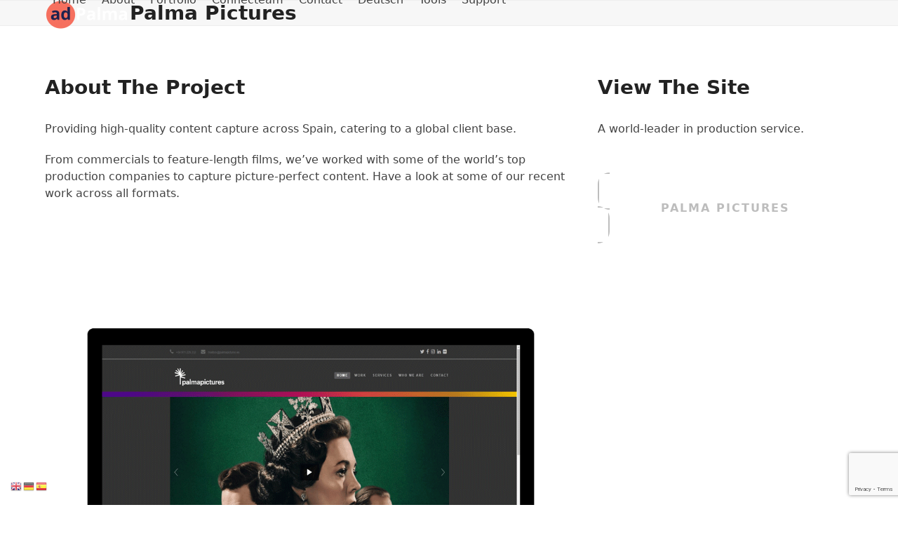

--- FILE ---
content_type: text/html; charset=UTF-8
request_url: https://adpalma.com/portfolio-item/palma-pictures/
body_size: 12664
content:
<!DOCTYPE html>
<html dir="ltr" lang="en-US" prefix="og: https://ogp.me/ns#" class="wpex-classic-style">
<head>
<meta charset="UTF-8">
<link rel="profile" href="http://gmpg.org/xfn/11">
<title>Palma Pictures - adPalma</title>

		<!-- All in One SEO 4.9.1.1 - aioseo.com -->
	<meta name="description" content="Web Design for a world-leader in production service. Palma Pictures: Providing high-quality content capture across Spain, catering to a global client base." />
	<meta name="robots" content="max-image-preview:large" />
	<meta name="author" content="Wolfgang"/>
	<link rel="canonical" href="https://adpalma.com/portfolio-item/palma-pictures/" />
	<meta name="generator" content="All in One SEO (AIOSEO) 4.9.1.1" />
		<meta property="og:locale" content="en_US" />
		<meta property="og:site_name" content="adPalma - creative webdesign Palma de Mallorca" />
		<meta property="og:type" content="article" />
		<meta property="og:title" content="Palma Pictures - adPalma" />
		<meta property="og:description" content="Web Design for a world-leader in production service. Palma Pictures: Providing high-quality content capture across Spain, catering to a global client base." />
		<meta property="og:url" content="https://adpalma.com/portfolio-item/palma-pictures/" />
		<meta property="og:image" content="https://adpalma.com/wp-content/uploads/2020/08/ad-icon.png" />
		<meta property="og:image:secure_url" content="https://adpalma.com/wp-content/uploads/2020/08/ad-icon.png" />
		<meta property="og:image:width" content="185" />
		<meta property="og:image:height" content="174" />
		<meta property="article:published_time" content="2020-08-24T14:28:12+00:00" />
		<meta property="article:modified_time" content="2022-03-22T13:12:40+00:00" />
		<meta property="article:publisher" content="https://www.facebook.com/adPalmaWebDesign" />
		<meta name="twitter:card" content="summary" />
		<meta name="twitter:title" content="Palma Pictures - adPalma" />
		<meta name="twitter:description" content="Web Design for a world-leader in production service. Palma Pictures: Providing high-quality content capture across Spain, catering to a global client base." />
		<meta name="twitter:image" content="https://adpalma.com/wp-content/uploads/2020/08/ad-icon.png" />
		<script type="application/ld+json" class="aioseo-schema">
			{"@context":"https:\/\/schema.org","@graph":[{"@type":"BreadcrumbList","@id":"https:\/\/adpalma.com\/portfolio-item\/palma-pictures\/#breadcrumblist","itemListElement":[{"@type":"ListItem","@id":"https:\/\/adpalma.com#listItem","position":1,"name":"Home","item":"https:\/\/adpalma.com","nextItem":{"@type":"ListItem","@id":"https:\/\/adpalma.com\/portfolio-item\/palma-pictures\/#listItem","name":"Palma Pictures"}},{"@type":"ListItem","@id":"https:\/\/adpalma.com\/portfolio-item\/palma-pictures\/#listItem","position":2,"name":"Palma Pictures","previousItem":{"@type":"ListItem","@id":"https:\/\/adpalma.com#listItem","name":"Home"}}]},{"@type":"Organization","@id":"https:\/\/adpalma.com\/#organization","name":"adPalma","description":"creative webdesign Palma de Mallorca","url":"https:\/\/adpalma.com\/","telephone":"+34634472146","logo":{"@type":"ImageObject","url":"https:\/\/adpalma.com\/wp-content\/uploads\/2020\/08\/ad-icon-100x100.png","@id":"https:\/\/adpalma.com\/portfolio-item\/palma-pictures\/#organizationLogo"},"image":{"@id":"https:\/\/adpalma.com\/portfolio-item\/palma-pictures\/#organizationLogo"},"sameAs":["https:\/\/www.facebook.com\/adPalmaWebDesign"]},{"@type":"Person","@id":"https:\/\/adpalma.com\/author\/adminnewadpalma2020\/#author","url":"https:\/\/adpalma.com\/author\/adminnewadpalma2020\/","name":"Wolfgang","image":{"@type":"ImageObject","@id":"https:\/\/adpalma.com\/portfolio-item\/palma-pictures\/#authorImage","url":"https:\/\/secure.gravatar.com\/avatar\/a911ce68c1c9a0c319690aa8cbf7911ec2d46bac202495a4ae4949c012954097?s=96&d=mm&r=g","width":96,"height":96,"caption":"Wolfgang"}},{"@type":"WebPage","@id":"https:\/\/adpalma.com\/portfolio-item\/palma-pictures\/#webpage","url":"https:\/\/adpalma.com\/portfolio-item\/palma-pictures\/","name":"Palma Pictures - adPalma","description":"Web Design for a world-leader in production service. Palma Pictures: Providing high-quality content capture across Spain, catering to a global client base.","inLanguage":"en-US","isPartOf":{"@id":"https:\/\/adpalma.com\/#website"},"breadcrumb":{"@id":"https:\/\/adpalma.com\/portfolio-item\/palma-pictures\/#breadcrumblist"},"author":{"@id":"https:\/\/adpalma.com\/author\/adminnewadpalma2020\/#author"},"creator":{"@id":"https:\/\/adpalma.com\/author\/adminnewadpalma2020\/#author"},"image":{"@type":"ImageObject","url":"https:\/\/adpalma.com\/wp-content\/uploads\/2020\/08\/adpalma-palmapictures.png","@id":"https:\/\/adpalma.com\/portfolio-item\/palma-pictures\/#mainImage","width":1024,"height":1024},"primaryImageOfPage":{"@id":"https:\/\/adpalma.com\/portfolio-item\/palma-pictures\/#mainImage"},"datePublished":"2020-08-24T14:28:12+02:00","dateModified":"2022-03-22T15:12:40+02:00"},{"@type":"WebSite","@id":"https:\/\/adpalma.com\/#website","url":"https:\/\/adpalma.com\/","name":"adPalma","description":"creative webdesign Palma de Mallorca","inLanguage":"en-US","publisher":{"@id":"https:\/\/adpalma.com\/#organization"}}]}
		</script>
		<!-- All in One SEO -->

<meta name="viewport" content="width=device-width, initial-scale=1">
<link rel="alternate" type="application/rss+xml" title="adPalma &raquo; Feed" href="https://adpalma.com/feed/" />
<link rel="alternate" type="application/rss+xml" title="adPalma &raquo; Comments Feed" href="https://adpalma.com/comments/feed/" />
<link rel="alternate" type="application/rss+xml" title="adPalma &raquo; Palma Pictures Comments Feed" href="https://adpalma.com/portfolio-item/palma-pictures/feed/" />
<link rel="alternate" title="oEmbed (JSON)" type="application/json+oembed" href="https://adpalma.com/wp-json/oembed/1.0/embed?url=https%3A%2F%2Fadpalma.com%2Fportfolio-item%2Fpalma-pictures%2F" />
<link rel="alternate" title="oEmbed (XML)" type="text/xml+oembed" href="https://adpalma.com/wp-json/oembed/1.0/embed?url=https%3A%2F%2Fadpalma.com%2Fportfolio-item%2Fpalma-pictures%2F&#038;format=xml" />
<style id='wp-img-auto-sizes-contain-inline-css'>
img:is([sizes=auto i],[sizes^="auto," i]){contain-intrinsic-size:3000px 1500px}
/*# sourceURL=wp-img-auto-sizes-contain-inline-css */
</style>
<link rel='stylesheet' id='js_composer_front-css' href='https://adpalma.com/wp-content/plugins/js_composer/assets/css/js_composer.min.css?ver=8.6.1' media='all' />
<link rel='stylesheet' id='awsm-ead-public-css' href='https://adpalma.com/wp-content/plugins/embed-any-document/css/embed-public.min.css?ver=2.7.12' media='all' />
<link rel='stylesheet' id='contact-form-7-css' href='https://adpalma.com/wp-content/plugins/contact-form-7/includes/css/styles.css?ver=6.1.4' media='all' />
<link rel='stylesheet' id='parent-style-css' href='https://adpalma.com/wp-content/themes/Total/style.css?ver=6.4.2' media='all' />
<link rel='stylesheet' id='wpex-style-css' href='https://adpalma.com/wp-content/themes/total-child-theme/style.css?ver=6.4.2' media='all' />
<link rel='stylesheet' id='wpex-mobile-menu-breakpoint-max-css' href='https://adpalma.com/wp-content/themes/Total/assets/css/frontend/breakpoints/max.min.css?ver=6.4.2' media='only screen and (max-width:959px)' />
<link rel='stylesheet' id='wpex-mobile-menu-breakpoint-min-css' href='https://adpalma.com/wp-content/themes/Total/assets/css/frontend/breakpoints/min.min.css?ver=6.4.2' media='only screen and (min-width:960px)' />
<link rel='stylesheet' id='vcex-shortcodes-css' href='https://adpalma.com/wp-content/themes/Total/assets/css/frontend/vcex-shortcodes.min.css?ver=6.4.2' media='all' />
<link rel='stylesheet' id='wpex-wpbakery-css' href='https://adpalma.com/wp-content/themes/Total/assets/css/frontend/wpbakery.min.css?ver=6.4.2' media='all' />
<script src="https://adpalma.com/wp-includes/js/jquery/jquery.min.js?ver=3.7.1" id="jquery-core-js"></script>
<script src="https://adpalma.com/wp-includes/js/jquery/jquery-migrate.min.js?ver=3.4.1" id="jquery-migrate-js"></script>
<script id="wpex-core-js-extra">
var wpex_theme_params = {"selectArrowIcon":"\u003Cspan class=\"wpex-select-arrow__icon wpex-icon--sm wpex-flex wpex-icon\" aria-hidden=\"true\"\u003E\u003Csvg viewBox=\"0 0 24 24\" xmlns=\"http://www.w3.org/2000/svg\"\u003E\u003Crect fill=\"none\" height=\"24\" width=\"24\"/\u003E\u003Cg transform=\"matrix(0, -1, 1, 0, -0.115, 23.885)\"\u003E\u003Cpolygon points=\"17.77,3.77 16,2 6,12 16,22 17.77,20.23 9.54,12\"/\u003E\u003C/g\u003E\u003C/svg\u003E\u003C/span\u003E","customSelects":".widget_categories form,.widget_archive select,.vcex-form-shortcode select","scrollToHash":"1","localScrollFindLinks":"1","localScrollHighlight":"1","localScrollUpdateHash":"1","scrollToHashTimeout":"500","localScrollTargets":"li.local-scroll a, a.local-scroll, .local-scroll-link, .local-scroll-link \u003E a,.sidr-class-local-scroll-link,li.sidr-class-local-scroll \u003E span \u003E a,li.sidr-class-local-scroll \u003E a","scrollToBehavior":"smooth"};
//# sourceURL=wpex-core-js-extra
</script>
<script src="https://adpalma.com/wp-content/themes/Total/assets/js/frontend/core.min.js?ver=6.4.2" id="wpex-core-js" defer data-wp-strategy="defer"></script>
<script id="wpex-inline-js-after">
!function(){const e=document.querySelector("html"),t=()=>{const t=window.innerWidth-document.documentElement.clientWidth;t&&e.style.setProperty("--wpex-scrollbar-width",`${t}px`)};t(),window.addEventListener("resize",(()=>{t()}))}();
//# sourceURL=wpex-inline-js-after
</script>
<script id="wpex-sticky-header-js-extra">
var wpex_sticky_header_params = {"breakpoint":"960","mobileSupport":"1","shrink":"1","shrinkOnMobile":"1","shrinkHeight":"70","shrink_speed":".3s","shrink_delay":"1"};
//# sourceURL=wpex-sticky-header-js-extra
</script>
<script src="https://adpalma.com/wp-content/themes/Total/assets/js/frontend/sticky/header.min.js?ver=6.4.2" id="wpex-sticky-header-js" defer data-wp-strategy="defer"></script>
<script id="wpex-mobile-menu-toggle-js-extra">
var wpex_mobile_menu_toggle_params = {"breakpoint":"959","i18n":{"openSubmenu":"Open submenu of %s","closeSubmenu":"Close submenu of %s"},"openSubmenuIcon":"\u003Cspan class=\"wpex-open-submenu__icon wpex-transition-transform wpex-duration-300 wpex-icon\" aria-hidden=\"true\"\u003E\u003Csvg xmlns=\"http://www.w3.org/2000/svg\" viewBox=\"0 0 448 512\"\u003E\u003Cpath d=\"M201.4 342.6c12.5 12.5 32.8 12.5 45.3 0l160-160c12.5-12.5 12.5-32.8 0-45.3s-32.8-12.5-45.3 0L224 274.7 86.6 137.4c-12.5-12.5-32.8-12.5-45.3 0s-12.5 32.8 0 45.3l160 160z\"/\u003E\u003C/svg\u003E\u003C/span\u003E"};
//# sourceURL=wpex-mobile-menu-toggle-js-extra
</script>
<script src="https://adpalma.com/wp-content/themes/Total/assets/js/frontend/mobile-menu/toggle.min.js?ver=6.4.2" id="wpex-mobile-menu-toggle-js" defer data-wp-strategy="defer"></script>
<script src="https://adpalma.com/wp-content/themes/Total/assets/js/frontend/wp/comment-reply.min.js?ver=2.7.0" id="wpex-comment-reply-js" defer data-wp-strategy="defer"></script>
<script></script><link rel="https://api.w.org/" href="https://adpalma.com/wp-json/" /><link rel="EditURI" type="application/rsd+xml" title="RSD" href="https://adpalma.com/xmlrpc.php?rsd" />

<link rel='shortlink' href='https://adpalma.com/?p=173' />
<style type="text/css">
			.aiovg-player {
				display: block;
				position: relative;
				border-radius: 3px;
				padding-bottom: 56.25%;
				width: 100%;
				height: 0;	
				overflow: hidden;
			}
			
			.aiovg-player iframe,
			.aiovg-player .video-js,
			.aiovg-player .plyr {
				--plyr-color-main: #00b2ff;
				position: absolute;
				inset: 0;	
				margin: 0;
				padding: 0;
				width: 100%;
				height: 100%;
			}
		</style><script type="text/javascript">window.ccb_nonces = {"ccb_payment":"6e339d1220","ccb_contact_form":"f4c65dacd3","ccb_woo_checkout":"6309d043b6","ccb_add_order":"29fe711046","ccb_orders":"a15822c9dd","ccb_update_order":"14e23f7929","ccb_complete_payment":"ac6d7ff243","ccb_send_invoice":"735dcc03c3","ccb_get_invoice":"1ba07a381f","ccb_wp_hook_nonce":"d5b3cabdfc","ccb_razorpay_receive":"0c57c8c013","ccb_woocommerce_payment":"e81c593c32","ccb_calc_views":"a917ba3db1","ccb_calc_interactions":"11df29aab6"};</script><link rel="icon" href="https://adpalma.com/wp-content/uploads/2021/02/favi32.png" sizes="32x32"><link rel="shortcut icon" href="https://adpalma.com/wp-content/uploads/2021/02/favi32.png"><link rel="apple-touch-icon" href="https://adpalma.com/wp-content/uploads/2021/02/favi57.png" sizes="57x57" ><link rel="apple-touch-icon" href="https://adpalma.com/wp-content/uploads/2021/02/favi76.png" sizes="76x76" ><link rel="apple-touch-icon" href="https://adpalma.com/wp-content/uploads/2021/02/favi120.png" sizes="120x120"><link rel="apple-touch-icon" href="https://adpalma.com/wp-content/uploads/2021/02/favi152.png" sizes="114x114"><style>.recentcomments a{display:inline !important;padding:0 !important;margin:0 !important;}</style><noscript><style>body:not(.content-full-screen) .wpex-vc-row-stretched[data-vc-full-width-init="false"]{visibility:visible;}</style></noscript>		<style id="wp-custom-css">
			.survey_submit_btn{text-indent:-9999px;line-height:0;/* Collapse the original line */}.survey_submit_btn::after{content:"Weiter...";text-indent:0;display:block;line-height:initial;/* New content takes up original line height */}.survey_psrv_copy{visibility:hidden;/* Created with unsichbar machen */}.swal-text{text-indent:-9999px;line-height:0;/* Collapse the original line */}.swal-text::after{content:"Danke! Ihre Antwort wurde gespeichert - zur nächsten Frage.";text-indent:0;display:block;line-height:initial;/* New content takes up original line height */}.survey-complete-message{text-indent:-9999px;line-height:0;/* Collapse the original line */}.survey-complete-message::after{content:"Danke,dass Sie sich die Zeit für unsere Befragung genommen haben! Wir wünschen Ihnen noch einen schönen Tag.";text-indent:0;display:block;line-height:initial;/* New content takes up original line height */}		</style>
		<style type="text/css" data-type="vc_shortcodes-custom-css">.vc_custom_1489953497805{margin-top: 70px !important;margin-bottom: 45px !important;}</style><noscript><style> .wpb_animate_when_almost_visible { opacity: 1; }</style></noscript><style data-type="wpex-css" id="wpex-css">/*CUSTOMIZER STYLING*/:root{--wpex-btn-bg:#b7b7b7;--wpex-hover-btn-bg:#6d6d6d;--wpex-vc-column-inner-margin-bottom:40px;}#site-scroll-top{margin-block-end:80px;}#site-header{--wpex-site-header-bg-color:#b7b7b7;}#site-navigation-wrap{--wpex-hover-main-nav-link-color:#000000;--wpex-active-main-nav-link-color:#ffffff;--wpex-dropmenu-bg:#ffffff;--wpex-dropmenu-caret-bg:#ffffff;}</style></head>

<body class="wp-singular portfolio-template-default single single-portfolio postid-173 wp-custom-logo wp-embed-responsive wp-theme-Total wp-child-theme-total-child-theme wpex-theme wpex-responsive full-width-main-layout has-composer wpex-live-site site-full-width content-full-width sidebar-widget-icons hasnt-overlay-header has-mobile-menu wpex-mobile-toggle-menu-icon_buttons wpex-no-js wpb-js-composer js-comp-ver-8.6.1 vc_responsive">

	
<a href="#content" class="skip-to-content">Skip to content</a>

	
	<span data-ls_id="#site_top" tabindex="-1"></span>
	<div id="outer-wrap" class="wpex-overflow-clip">
		
		
		
		<div id="wrap" class="wpex-clr">

			<div id="site-header-sticky-wrapper" class="wpex-sticky-header-holder not-sticky wpex-print-hidden">	<header id="site-header" class="header-one wpex-z-sticky fixed-scroll has-sticky-dropshadow shrink-sticky-header on-shrink-adjust-height custom-bg dyn-styles wpex-print-hidden wpex-relative wpex-clr">
				<div id="site-header-inner" class="header-one-inner header-padding container wpex-relative wpex-h-100 wpex-py-30 wpex-clr">
<div id="site-logo" class="site-branding header-one-logo logo-padding wpex-flex wpex-items-center wpex-float-left wpex-h-100">
	<div id="site-logo-inner" ><a id="site-logo-link" href="https://adpalma.com/" rel="home" class="main-logo"><img src="https://adpalma.com/wp-content/uploads/2020/08/adpalma-logo-weiss-121x42-1.png" alt="adPalma" class="logo-img wpex-h-auto wpex-max-w-100 wpex-align-middle" width="121" height="42" data-no-retina data-skip-lazy fetchpriority="high"></a></div>

</div>

<div id="site-navigation-wrap" class="navbar-style-one navbar-fixed-height navbar-allows-inner-bg navbar-fixed-line-height wpex-dropdowns-caret wpex-stretch-megamenus hide-at-mm-breakpoint wpex-clr wpex-print-hidden">
	<nav id="site-navigation" class="navigation main-navigation main-navigation-one wpex-clr" aria-label="Main menu"><ul id="menu-main" class="main-navigation-ul dropdown-menu wpex-dropdown-menu wpex-dropdown-menu--onhover"><li id="menu-item-74" class="menu-item menu-item-type-post_type menu-item-object-page menu-item-home menu-item-74"><a href="https://adpalma.com/"><span class="link-inner">Home</span></a></li>
<li id="menu-item-75" class="menu-item menu-item-type-post_type menu-item-object-page menu-item-75"><a href="https://adpalma.com/about/"><span class="link-inner">About</span></a></li>
<li id="menu-item-76" class="menu-item menu-item-type-post_type menu-item-object-page menu-item-76"><a href="https://adpalma.com/portfolio/"><span class="link-inner">Portfolio</span></a></li>
<li id="menu-item-777" class="menu-item menu-item-type-post_type menu-item-object-page menu-item-777"><a href="https://adpalma.com/connecteam/"><span class="link-inner">Connecteam</span></a></li>
<li id="menu-item-79" class="menu-item menu-item-type-post_type menu-item-object-page menu-item-79"><a href="https://adpalma.com/contact/"><span class="link-inner">Contact</span></a></li>
<li id="menu-item-341" class="menu-item menu-item-type-post_type menu-item-object-page menu-item-341"><a href="https://adpalma.com/deutsch/"><span class="link-inner">Deutsch</span></a></li>
<li id="menu-item-1741" class="menu-item menu-item-type-custom menu-item-object-custom menu-item-has-children menu-item-1741 dropdown"><a href="#"><span class="link-inner">Tools</span></a>
<ul class="sub-menu">
	<li id="menu-item-1742" class="menu-item menu-item-type-post_type menu-item-object-page menu-item-1742"><a href="https://adpalma.com/homepage-preiskalkulator/"><span class="link-inner">Homepage Preiskalkulator</span></a></li>
</ul>
</li>
<li id="menu-item-1465" class="menu-item menu-item-type-post_type menu-item-object-page menu-item-1465"><a href="https://adpalma.com/support-portal/"><span class="link-inner">Support</span></a></li>
</ul></nav>
</div>


<div id="mobile-menu" class="wpex-mobile-menu-toggle show-at-mm-breakpoint wpex-flex wpex-items-center wpex-absolute wpex-top-50 -wpex-translate-y-50 wpex-right-0">
	<div class="wpex-inline-flex wpex-items-center"><a href="#" class="mobile-menu-toggle" role="button" aria-expanded="false"><span class="mobile-menu-toggle__icon wpex-flex"><span class="wpex-hamburger-icon wpex-hamburger-icon--inactive wpex-hamburger-icon--animate" aria-hidden="true"><span></span></span></span><span class="screen-reader-text" data-open-text>Open mobile menu</span><span class="screen-reader-text" data-open-text>Close mobile menu</span></a></div>
</div>

</div>
			</header>
</div>
			
			<main id="main" class="site-main wpex-clr">

				
<header class="page-header default-page-header wpex-relative wpex-mb-40 wpex-surface-2 wpex-py-20 wpex-border-t wpex-border-b wpex-border-solid wpex-border-surface-3 wpex-text-2 wpex-supports-mods">

	
	<div class="page-header-inner container">
<div class="page-header-content">

<h1 class="page-header-title wpex-block wpex-m-0 wpex-text-2xl">

	<span>Palma Pictures</span>

</h1>

</div></div>

	
</header>


<div id="content-wrap"  class="container wpex-clr">

	
	<div id="primary" class="content-area wpex-clr">

		
		<div id="content" class="site-content wpex-clr">

			
			
<div id="single-blocks" class="wpex-first-mt-0 wpex-clr">
<article id="portfolio-single-content" class="single-content entry wpex-mt-20 wpex-clr"><div class="wpb-content-wrapper"><div class="vc_row wpb_row vc_row-fluid vc_custom_1489953497805 wpex-relative"><div class="wpb_column vc_column_container vc_col-sm-8"><div class="vc_column-inner"><div class="wpb_wrapper"><style>.vcex-heading.vcex_696c4f6ed1c3a{font-size:28px;}</style><h2 class="vcex-heading vcex-heading-plain vcex-module wpex-heading wpex-text-2xl vcex_696c4f6ed1c3a"><span class="vcex-heading-inner wpex-inline-block">About The Project</span></h2><div class="vcex-spacing wpex-w-100 wpex-clear"></div>
	<div class="wpb_text_column wpb_content_element" >
		<div class="wpb_wrapper">
			<p>Providing high-quality content capture across Spain, catering to a global client base.</p>
<p>From commercials to feature-length films, we’ve worked with some of the world’s top production companies to capture picture-perfect content. Have a look at some of our recent work across all formats.</p>

		</div>
	</div>

	<div  class="wpb_single_image wpb_content_element vc_align_ wpb_content_element">
		
		<figure class="wpb_wrapper vc_figure">
			<div class="vc_single_image-wrapper wpex-image-hover grow   vc_box_border_grey"><img width="1024" height="1024" src="https://adpalma.com/wp-content/uploads/2020/08/adpalma-palmapictures.png" class="vc_single_image-img attachment-full" alt="" title="adpalma-palmapictures" srcset="https://adpalma.com/wp-content/uploads/2020/08/adpalma-palmapictures.png 1024w, https://adpalma.com/wp-content/uploads/2020/08/adpalma-palmapictures-300x300.png 300w, https://adpalma.com/wp-content/uploads/2020/08/adpalma-palmapictures-150x150.png 150w, https://adpalma.com/wp-content/uploads/2020/08/adpalma-palmapictures-768x768.png 768w" sizes="(max-width: 1024px) 100vw, 1024px" /></div>
		</figure>
	</div>
</div></div></div><div class="wpb_column vc_column_container vc_col-sm-4"><div class="vc_column-inner"><div class="wpb_wrapper"><style>.vcex-heading.vcex_696c4f6ed5343{font-size:28px;}</style><h2 class="vcex-heading vcex-heading-plain vcex-module wpex-heading wpex-text-2xl vcex_696c4f6ed5343"><span class="vcex-heading-inner wpex-inline-block">View The Site</span></h2><div class="vcex-spacing wpex-w-100 wpex-clear"></div>
	<div class="wpb_text_column wpb_content_element" >
		<div class="wpb_wrapper">
			<p>A world-leader in production service.</p>

		</div>
	</div>
<div class="vcex-spacing wpex-w-100 wpex-clear"></div><style>.vcex-button.vcex_696c4f6ed6ed3{border-radius:99px;padding:15px;text-transform:uppercase;letter-spacing:2px;}</style><a href="https://www.palmapictures.es/" class="vcex-button theme-button outline grey inline vcex_696c4f6ed6ed3" title="Palma Pictures" target="_blank" rel="noopener noreferrer"><span class="vcex-button-inner theme-button-inner wpex-flex wpex-flex-wrap wpex-items-center wpex-justify-center">Palma Pictures</span></a> </div></div></div></div>
</div></article>
		<div class="wpex-social-share style-flat position-horizontal wpex-mx-auto wpex-mb-40 wpex-print-hidden" data-target="_blank" data-source="https%3A%2F%2Fadpalma.com%2F" data-url="https%3A%2F%2Fadpalma.com%2Fportfolio-item%2Fpalma-pictures%2F" data-title="Palma Pictures" data-image="https%3A%2F%2Fadpalma.com%2Fwp-content%2Fuploads%2F2020%2F08%2Fadpalma-palmapictures.png" data-summary="Providing%20high-quality%20content%20capture%20across%20Spain%2C%20catering%20to%20a%20global%20client%20base.%20From%20commercials%20to%20feature-length%20films%2C%20we%E2%80%99ve%20worked%20with%20some%20of%20the%20world%E2%80%99s%20top%20production%20companies%20to%20capture%20picture-perfect" data-email-subject="I wanted you to see this link" data-email-body="I wanted you to see this link https%3A%2F%2Fadpalma.com%2Fportfolio-item%2Fpalma-pictures%2F">

			<h3 class="theme-heading border-bottom social-share-title"><span class="text">Share This</span></h3>
			
	<ul class="wpex-social-share__list wpex-m-0 wpex-p-0 wpex-list-none wpex-flex wpex-flex-wrap wpex-gap-5">			<li class="wpex-social-share__item wpex-m-0 wpex-p-0 wpex-inline-block">
									<a href="#" role="button" class="wpex-social-share__link wpex-social-share__link--twitter wpex-twitter wpex-flex wpex-items-center wpex-justify-center wpex-no-underline wpex-gap-10 wpex-duration-150 wpex-transition-colors wpex-social-bg" aria-label="Post on X">
				<span class="wpex-social-share__icon"><span class="wpex-icon" aria-hidden="true"><svg xmlns="http://www.w3.org/2000/svg" viewBox="0 0 512 512"><path d="M389.2 48h70.6L305.6 224.2 487 464H345L233.7 318.6 106.5 464H35.8L200.7 275.5 26.8 48H172.4L272.9 180.9 389.2 48zM364.4 421.8h39.1L151.1 88h-42L364.4 421.8z"/></svg></span></span>						<span class="wpex-social-share__label wpex-label">Twitter</span>
									</a>
			</li>
					<li class="wpex-social-share__item wpex-m-0 wpex-p-0 wpex-inline-block">
									<a href="#" role="button" class="wpex-social-share__link wpex-social-share__link--facebook wpex-facebook wpex-flex wpex-items-center wpex-justify-center wpex-no-underline wpex-gap-10 wpex-duration-150 wpex-transition-colors wpex-social-bg" aria-label="Share on Facebook">
				<span class="wpex-social-share__icon"><span class="wpex-icon" aria-hidden="true"><svg xmlns="http://www.w3.org/2000/svg" viewBox="0 0 512 512"><path d="M512 256C512 114.6 397.4 0 256 0S0 114.6 0 256C0 376 82.7 476.8 194.2 504.5V334.2H141.4V256h52.8V222.3c0-87.1 39.4-127.5 125-127.5c16.2 0 44.2 3.2 55.7 6.4V172c-6-.6-16.5-1-29.6-1c-42 0-58.2 15.9-58.2 57.2V256h83.6l-14.4 78.2H287V510.1C413.8 494.8 512 386.9 512 256h0z"/></svg></span></span>						<span class="wpex-social-share__label wpex-label">Facebook</span>
									</a>
			</li>
					<li class="wpex-social-share__item wpex-m-0 wpex-p-0 wpex-inline-block">
									<a href="#" role="button" class="wpex-social-share__link wpex-social-share__link--linkedin wpex-linkedin wpex-flex wpex-items-center wpex-justify-center wpex-no-underline wpex-gap-10 wpex-duration-150 wpex-transition-colors wpex-social-bg" aria-label="Share on LinkedIn">
				<span class="wpex-social-share__icon"><span class="wpex-icon" aria-hidden="true"><svg xmlns="http://www.w3.org/2000/svg" viewBox="0 0 448 512"><path d="M100.3 448H7.4V148.9h92.9zM53.8 108.1C24.1 108.1 0 83.5 0 53.8a53.8 53.8 0 0 1 107.6 0c0 29.7-24.1 54.3-53.8 54.3zM447.9 448h-92.7V302.4c0-34.7-.7-79.2-48.3-79.2-48.3 0-55.7 37.7-55.7 76.7V448h-92.8V148.9h89.1v40.8h1.3c12.4-23.5 42.7-48.3 87.9-48.3 94 0 111.3 61.9 111.3 142.3V448z"/></svg></span></span>						<span class="wpex-social-share__label wpex-label">LinkedIn</span>
									</a>
			</li>
					<li class="wpex-social-share__item wpex-m-0 wpex-p-0 wpex-inline-block">
									<a href="#" role="button" class="wpex-social-share__link wpex-social-share__link--email wpex-email wpex-flex wpex-items-center wpex-justify-center wpex-no-underline wpex-gap-10 wpex-duration-150 wpex-transition-colors wpex-social-bg" aria-label="Share via Email">
				<span class="wpex-social-share__icon"><span class="wpex-icon" aria-hidden="true"><svg xmlns="http://www.w3.org/2000/svg" viewBox="0 0 512 512"><path d="M48 64C21.5 64 0 85.5 0 112c0 15.1 7.1 29.3 19.2 38.4L236.8 313.6c11.4 8.5 27 8.5 38.4 0L492.8 150.4c12.1-9.1 19.2-23.3 19.2-38.4c0-26.5-21.5-48-48-48H48zM0 176V384c0 35.3 28.7 64 64 64H448c35.3 0 64-28.7 64-64V176L294.4 339.2c-22.8 17.1-54 17.1-76.8 0L0 176z"/></svg></span></span>						<span class="wpex-social-share__label wpex-label">Email</span>
									</a>
			</li>
		</ul>
	
		</div>

	

	<div id="portfolio-single-related" class="related-portfolio-posts wpex-mb-40">

		<h3 class="theme-heading border-bottom related-portfolio-posts-heading"><span class="text">Related Projects</span></h3>
		<div class="wpex-row wpex-clr">

			
<article id="post-1780" class="portfolio-entry loop-related col span_1_of_4 col-1 post-1780 portfolio type-portfolio status-publish has-post-thumbnail hentry entry has-media">
			<div class="portfolio-entry-inner wpex-last-mb-0 wpex-clr">
			
	<div class="portfolio-entry-media entry-media wpex-relative">
<a href="https://adpalma.com/portfolio-item/bau-service-kircher/" title="Bau Service Kircher" class="portfolio-entry-media-link">
	<img width="1024" height="1024" src="https://adpalma.com/wp-content/uploads/2025/02/adpalma-bauservice-kircher.png" class="portfolio-entry-media-img portfolio-entry-img wpex-align-middle" alt="" loading="lazy" decoding="async" srcset="https://adpalma.com/wp-content/uploads/2025/02/adpalma-bauservice-kircher.png 1024w, https://adpalma.com/wp-content/uploads/2025/02/adpalma-bauservice-kircher-300x300.png 300w, https://adpalma.com/wp-content/uploads/2025/02/adpalma-bauservice-kircher-150x150.png 150w, https://adpalma.com/wp-content/uploads/2025/02/adpalma-bauservice-kircher-768x768.png 768w" sizes="auto, (max-width: 1024px) 100vw, 1024px" />		</a>

</div>

			
<div class="portfolio-entry-details wpex-boxed wpex-last-mb-0 wpex-clr">
	
<h2 class="portfolio-entry-title entry-title wpex-mb-5"><a href="https://adpalma.com/portfolio-item/bau-service-kircher/">Bau Service Kircher</a></h2>	
<div class="portfolio-entry-excerpt wpex-my-15 wpex-last-mb-0 wpex-text-pretty"><p>— BKMALLORCA.com — Heiko Kircher ist der Initiator und Motor unseres Handwerkbetriebs. Nach Abschluss seiner Ausbildung als “MALERMEISTER” und “RAUMAUSSTATTER”&hellip;</p></div></div>		</div>
	</article>
<article id="post-1490" class="portfolio-entry loop-related col span_1_of_4 col-2 post-1490 portfolio type-portfolio status-publish has-post-thumbnail hentry entry has-media">
			<div class="portfolio-entry-inner wpex-last-mb-0 wpex-clr">
			
	<div class="portfolio-entry-media entry-media wpex-relative">
<a href="https://adpalma.com/portfolio-item/palma-pictures-relaunch-2024/" title="Palma Pictures Relaunch 2024" class="portfolio-entry-media-link">
	<img width="1024" height="1024" src="https://adpalma.com/wp-content/uploads/2024/12/adpalma-pphome2024.png" class="portfolio-entry-media-img portfolio-entry-img wpex-align-middle" alt="" loading="lazy" decoding="async" srcset="https://adpalma.com/wp-content/uploads/2024/12/adpalma-pphome2024.png 1024w, https://adpalma.com/wp-content/uploads/2024/12/adpalma-pphome2024-300x300.png 300w, https://adpalma.com/wp-content/uploads/2024/12/adpalma-pphome2024-150x150.png 150w, https://adpalma.com/wp-content/uploads/2024/12/adpalma-pphome2024-768x768.png 768w" sizes="auto, (max-width: 1024px) 100vw, 1024px" />		</a>

</div>

			
<div class="portfolio-entry-details wpex-boxed wpex-last-mb-0 wpex-clr">
	
<h2 class="portfolio-entry-title entry-title wpex-mb-5"><a href="https://adpalma.com/portfolio-item/palma-pictures-relaunch-2024/">Palma Pictures Relaunch 2024</a></h2>	
<div class="portfolio-entry-excerpt wpex-my-15 wpex-last-mb-0 wpex-text-pretty"><p>— www.PALMAPICTURES.ES — Palma Pictures | industry-leading production service company, covering all content types: commercials | film &amp; television |&hellip;</p></div></div>		</div>
	</article>
<article id="post-1315" class="portfolio-entry loop-related col span_1_of_4 col-3 post-1315 portfolio type-portfolio status-publish has-post-thumbnail hentry entry has-media">
			<div class="portfolio-entry-inner wpex-last-mb-0 wpex-clr">
			
	<div class="portfolio-entry-media entry-media wpex-relative">
<a href="https://adpalma.com/portfolio-item/hollyfood-mallorca-sl/" title="Hollyfood Mallorca SL" class="portfolio-entry-media-link">
	<img width="1024" height="1024" src="https://adpalma.com/wp-content/uploads/2024/04/hollyfood-mallorca.png" class="portfolio-entry-media-img portfolio-entry-img wpex-align-middle" alt="" loading="lazy" decoding="async" srcset="https://adpalma.com/wp-content/uploads/2024/04/hollyfood-mallorca.png 1024w, https://adpalma.com/wp-content/uploads/2024/04/hollyfood-mallorca-300x300.png 300w, https://adpalma.com/wp-content/uploads/2024/04/hollyfood-mallorca-150x150.png 150w, https://adpalma.com/wp-content/uploads/2024/04/hollyfood-mallorca-768x768.png 768w" sizes="auto, (max-width: 1024px) 100vw, 1024px" />		</a>

</div>

			
<div class="portfolio-entry-details wpex-boxed wpex-last-mb-0 wpex-clr">
	
<h2 class="portfolio-entry-title entry-title wpex-mb-5"><a href="https://adpalma.com/portfolio-item/hollyfood-mallorca-sl/">Hollyfood Mallorca SL</a></h2>	
<div class="portfolio-entry-excerpt wpex-my-15 wpex-last-mb-0 wpex-text-pretty"><p>— Hollyfood-Mallorca.com — Unser Kerngeschäft ist das Catering für TV- und Filmproduktionen. Und das seit über 20 Jahren. Unseren Kunden&hellip;</p></div></div>		</div>
	</article>
<article id="post-1493" class="portfolio-entry loop-related col span_1_of_4 col-4 post-1493 portfolio type-portfolio status-publish has-post-thumbnail hentry entry has-media">
			<div class="portfolio-entry-inner wpex-last-mb-0 wpex-clr">
			
	<div class="portfolio-entry-media entry-media wpex-relative">
<a href="https://adpalma.com/portfolio-item/palma-pictures-annual-report-2023/" title="Palma Pictures Annual Report 2023" class="portfolio-entry-media-link">
	<img width="1024" height="1024" src="https://adpalma.com/wp-content/uploads/2024/12/adpalma-ar-pp2023.png" class="portfolio-entry-media-img portfolio-entry-img wpex-align-middle" alt="" loading="lazy" decoding="async" srcset="https://adpalma.com/wp-content/uploads/2024/12/adpalma-ar-pp2023.png 1024w, https://adpalma.com/wp-content/uploads/2024/12/adpalma-ar-pp2023-300x300.png 300w, https://adpalma.com/wp-content/uploads/2024/12/adpalma-ar-pp2023-150x150.png 150w, https://adpalma.com/wp-content/uploads/2024/12/adpalma-ar-pp2023-768x768.png 768w" sizes="auto, (max-width: 1024px) 100vw, 1024px" />		</a>

</div>

			
<div class="portfolio-entry-details wpex-boxed wpex-last-mb-0 wpex-clr">
	
<h2 class="portfolio-entry-title entry-title wpex-mb-5"><a href="https://adpalma.com/portfolio-item/palma-pictures-annual-report-2023/">Palma Pictures Annual Report 2023</a></h2>	
<div class="portfolio-entry-excerpt wpex-my-15 wpex-last-mb-0 wpex-text-pretty"><p>— Palma Pictures Annual Report 2023 — "We believe that financial transparency is key. That’s why we are audited annually&hellip;</p></div></div>		</div>
	</article>
		</div>

	</div>

	</div>

			
			
		</div>

		
	</div>

	
</div>


			
<div class="post-pagination-wrap wpex-py-20 wpex-border-solid wpex-border-t wpex-border-main wpex-print-hidden">
	<ul class="post-pagination container wpex-flex wpex-justify-between wpex-list-none"><li class="post-prev wpex-flex-grow wpex-mr-10"><a href="https://adpalma.com/portfolio-item/com-ida/" rel="prev"><span class="wpex-mr-10 wpex-icon wpex-icon--xs wpex-icon--bidi" aria-hidden="true"><svg xmlns="http://www.w3.org/2000/svg" viewBox="0 0 320 512"><path d="M9.4 233.4c-12.5 12.5-12.5 32.8 0 45.3l192 192c12.5 12.5 32.8 12.5 45.3 0s12.5-32.8 0-45.3L77.3 256 246.6 86.6c12.5-12.5 12.5-32.8 0-45.3s-32.8-12.5-45.3 0l-192 192z"/></svg></span><span class="screen-reader-text">previous post: </span>COM-IDA</a></li><li class="post-next wpex-flex-grow wpex-ml-10 wpex-text-right"><a href="https://adpalma.com/portfolio-item/annual-report-2019/" rel="next"><span class="screen-reader-text">next post: </span>Annual Report 2019<span class="wpex-ml-10 wpex-icon wpex-icon--xs wpex-icon--bidi" aria-hidden="true"><svg xmlns="http://www.w3.org/2000/svg" viewBox="0 0 320 512"><path d="M310.6 233.4c12.5 12.5 12.5 32.8 0 45.3l-192 192c-12.5 12.5-32.8 12.5-45.3 0s-12.5-32.8 0-45.3L242.7 256 73.4 86.6c-12.5-12.5-12.5-32.8 0-45.3s32.8-12.5 45.3 0l192 192z"/></svg></span></a></li></ul>
</div>

		</main>

		
		


	
		<footer id="footer" class="site-footer wpex-surface-dark wpex-link-decoration-vars-none wpex-print-hidden">

			
			<div id="footer-inner" class="site-footer-inner container wpex-pt-40 wpex-clr">
<div id="footer-widgets" class="wpex-row wpex-clr gap-30"></div>
</div>

			
		</footer>

	




	<div id="footer-bottom" class="wpex-py-20 wpex-text-sm wpex-surface-dark wpex-bg-gray-900 wpex-text-center wpex-print-hidden">

		
		<div id="footer-bottom-inner" class="container"><div class="footer-bottom-flex wpex-flex wpex-flex-col wpex-gap-10">

<div id="copyright" class="wpex-last-mb-0">Remember ;-) Problems can never be solved with the same way of thinking that created them.</br>

Copyright <strong>adPalma | WordPress development | palma de mallorca</strong></a> 2026 - All Rights Reserved | <a href="http://adpalma.com/privacy-policy/">Legal Notes</a></div>
</div></div>

		
	</div>



	</div>

	
	
</div>


<a href="#top" id="site-scroll-top" class="wpex-z-popover wpex-flex wpex-items-center wpex-justify-center wpex-fixed wpex-rounded-full wpex-text-center wpex-box-content wpex-transition-all wpex-duration-200 wpex-bottom-0 wpex-right-0 wpex-mr-25 wpex-mb-25 wpex-no-underline wpex-print-hidden wpex-surface-2 wpex-text-4 wpex-hover-bg-accent wpex-invisible wpex-opacity-0"><span class="wpex-flex wpex-icon" aria-hidden="true"><svg xmlns="http://www.w3.org/2000/svg" viewBox="0 0 512 512"><path d="M233.4 105.4c12.5-12.5 32.8-12.5 45.3 0l192 192c12.5 12.5 12.5 32.8 0 45.3s-32.8 12.5-45.3 0L256 173.3 86.6 342.6c-12.5 12.5-32.8 12.5-45.3 0s-12.5-32.8 0-45.3l192-192z"/></svg></span><span class="screen-reader-text">Back To Top</span></a>


<nav class="mobile-toggle-nav wpex-mobile-menu mobile-toggle-nav--animate wpex-surface-1 wpex-hidden wpex-text-2 wpex-togglep-absolute wpex-absolute wpex-top-100 wpex-left-0 wpex-w-100 wpex-z-dropdown" aria-label="Mobile menu" data-wpex-append-to="#site-header">
	<div class="mobile-toggle-nav-inner container wpex-overflow-y-auto wpex-hide-scrollbar wpex-overscroll-contain">
				<ul class="mobile-toggle-nav-ul wpex-h-auto wpex-leading-inherit wpex-list-none wpex-my-0 wpex-mx-auto"></ul>
					</div>
</nav>

<script type="speculationrules">
{"prefetch":[{"source":"document","where":{"and":[{"href_matches":"/*"},{"not":{"href_matches":["/wp-*.php","/wp-admin/*","/wp-content/uploads/*","/wp-content/*","/wp-content/plugins/*","/wp-content/themes/total-child-theme/*","/wp-content/themes/Total/*","/*\\?(.+)"]}},{"not":{"selector_matches":"a[rel~=\"nofollow\"]"}},{"not":{"selector_matches":".no-prefetch, .no-prefetch a"}}]},"eagerness":"conservative"}]}
</script>
<div class="gtranslate_wrapper" id="gt-wrapper-57628908"></div><script type="text/html" id="wpb-modifications"> window.wpbCustomElement = 1; </script><script src="https://adpalma.com/wp-content/plugins/embed-any-document/js/pdfobject.min.js?ver=2.7.12" id="awsm-ead-pdf-object-js"></script>
<script id="awsm-ead-public-js-extra">
var eadPublic = [];
//# sourceURL=awsm-ead-public-js-extra
</script>
<script src="https://adpalma.com/wp-content/plugins/embed-any-document/js/embed-public.min.js?ver=2.7.12" id="awsm-ead-public-js"></script>
<script type="module" src="https://adpalma.com/wp-content/plugins/all-in-one-seo-pack/dist/Lite/assets/table-of-contents.95d0dfce.js?ver=4.9.1.1" id="aioseo/js/src/vue/standalone/blocks/table-of-contents/frontend.js-js"></script>
<script src="https://adpalma.com/wp-includes/js/dist/hooks.min.js?ver=dd5603f07f9220ed27f1" id="wp-hooks-js"></script>
<script src="https://adpalma.com/wp-includes/js/dist/i18n.min.js?ver=c26c3dc7bed366793375" id="wp-i18n-js"></script>
<script id="wp-i18n-js-after">
wp.i18n.setLocaleData( { 'text direction\u0004ltr': [ 'ltr' ] } );
//# sourceURL=wp-i18n-js-after
</script>
<script src="https://adpalma.com/wp-content/plugins/contact-form-7/includes/swv/js/index.js?ver=6.1.4" id="swv-js"></script>
<script id="contact-form-7-js-before">
var wpcf7 = {
    "api": {
        "root": "https:\/\/adpalma.com\/wp-json\/",
        "namespace": "contact-form-7\/v1"
    }
};
//# sourceURL=contact-form-7-js-before
</script>
<script src="https://adpalma.com/wp-content/plugins/contact-form-7/includes/js/index.js?ver=6.1.4" id="contact-form-7-js"></script>
<script src="https://www.google.com/recaptcha/api.js?render=6LfA1FMaAAAAAIKnjPJSd0Ph8cMXnkV2ovNa7cwd&amp;ver=3.0" id="google-recaptcha-js"></script>
<script src="https://adpalma.com/wp-includes/js/dist/vendor/wp-polyfill.min.js?ver=3.15.0" id="wp-polyfill-js"></script>
<script id="wpcf7-recaptcha-js-before">
var wpcf7_recaptcha = {
    "sitekey": "6LfA1FMaAAAAAIKnjPJSd0Ph8cMXnkV2ovNa7cwd",
    "actions": {
        "homepage": "homepage",
        "contactform": "contactform"
    }
};
//# sourceURL=wpcf7-recaptcha-js-before
</script>
<script src="https://adpalma.com/wp-content/plugins/contact-form-7/modules/recaptcha/index.js?ver=6.1.4" id="wpcf7-recaptcha-js"></script>
<script src="https://adpalma.com/wp-content/themes/Total/assets/js/frontend/social-share.min.js?ver=6.4.2" id="wpex-social-share-js" defer data-wp-strategy="defer"></script>
<script id="gt_widget_script_57628908-js-before">
window.gtranslateSettings = /* document.write */ window.gtranslateSettings || {};window.gtranslateSettings['57628908'] = {"default_language":"en","languages":["en","de","es"],"url_structure":"none","flag_style":"3d","flag_size":16,"wrapper_selector":"#gt-wrapper-57628908","alt_flags":[],"horizontal_position":"left","vertical_position":"bottom","flags_location":"\/wp-content\/plugins\/gtranslate\/flags\/"};
//# sourceURL=gt_widget_script_57628908-js-before
</script><script src="https://adpalma.com/wp-content/plugins/gtranslate/js/flags.js?ver=81a412c287d14bf4f116a9265e00ba77" data-no-optimize="1" data-no-minify="1" data-gt-orig-url="/portfolio-item/palma-pictures/" data-gt-orig-domain="adpalma.com" data-gt-widget-id="57628908" defer></script>        <script type='text/javascript'>
			(function() {
				'use strict';
				
				/**
				 * Listen to the global player events.
				 */
				window.addEventListener( 'message', function( event ) {
					if ( event.origin != window.location.origin ) {
						return false;
					}

					if ( ! event.data.hasOwnProperty( 'message' ) ) {
						return false;
					}

					const iframes = document.querySelectorAll( '.aiovg-player iframe' );

					for ( let i = 0; i < iframes.length; i++ ) {
						const iframe = iframes[ i ];
						
						if ( event.source == iframe.contentWindow ) {
							continue;
						}

						if ( event.data.message == 'aiovg-cookie-consent' ) {
							const src = iframe.src;

							if ( src.indexOf( 'nocookie=1' ) == -1 ) {
								const url = new URL( src );

								const searchParams = url.searchParams;
								searchParams.set( 'nocookie', 1 );

                    			url.search = searchParams.toString();

								iframe.src = url.toString();
							}
						}

						if ( event.data.message == 'aiovg-video-playing' ) {
							iframe.contentWindow.postMessage({
								message: 'aiovg-video-pause' 
							}, window.location.origin );
						}
					}
				});

			})();
		</script>
        <script></script>
</body>
</html>


--- FILE ---
content_type: text/html; charset=utf-8
request_url: https://www.google.com/recaptcha/api2/anchor?ar=1&k=6LfA1FMaAAAAAIKnjPJSd0Ph8cMXnkV2ovNa7cwd&co=aHR0cHM6Ly9hZHBhbG1hLmNvbTo0NDM.&hl=en&v=PoyoqOPhxBO7pBk68S4YbpHZ&size=invisible&anchor-ms=20000&execute-ms=30000&cb=7hipx465flgk
body_size: 49023
content:
<!DOCTYPE HTML><html dir="ltr" lang="en"><head><meta http-equiv="Content-Type" content="text/html; charset=UTF-8">
<meta http-equiv="X-UA-Compatible" content="IE=edge">
<title>reCAPTCHA</title>
<style type="text/css">
/* cyrillic-ext */
@font-face {
  font-family: 'Roboto';
  font-style: normal;
  font-weight: 400;
  font-stretch: 100%;
  src: url(//fonts.gstatic.com/s/roboto/v48/KFO7CnqEu92Fr1ME7kSn66aGLdTylUAMa3GUBHMdazTgWw.woff2) format('woff2');
  unicode-range: U+0460-052F, U+1C80-1C8A, U+20B4, U+2DE0-2DFF, U+A640-A69F, U+FE2E-FE2F;
}
/* cyrillic */
@font-face {
  font-family: 'Roboto';
  font-style: normal;
  font-weight: 400;
  font-stretch: 100%;
  src: url(//fonts.gstatic.com/s/roboto/v48/KFO7CnqEu92Fr1ME7kSn66aGLdTylUAMa3iUBHMdazTgWw.woff2) format('woff2');
  unicode-range: U+0301, U+0400-045F, U+0490-0491, U+04B0-04B1, U+2116;
}
/* greek-ext */
@font-face {
  font-family: 'Roboto';
  font-style: normal;
  font-weight: 400;
  font-stretch: 100%;
  src: url(//fonts.gstatic.com/s/roboto/v48/KFO7CnqEu92Fr1ME7kSn66aGLdTylUAMa3CUBHMdazTgWw.woff2) format('woff2');
  unicode-range: U+1F00-1FFF;
}
/* greek */
@font-face {
  font-family: 'Roboto';
  font-style: normal;
  font-weight: 400;
  font-stretch: 100%;
  src: url(//fonts.gstatic.com/s/roboto/v48/KFO7CnqEu92Fr1ME7kSn66aGLdTylUAMa3-UBHMdazTgWw.woff2) format('woff2');
  unicode-range: U+0370-0377, U+037A-037F, U+0384-038A, U+038C, U+038E-03A1, U+03A3-03FF;
}
/* math */
@font-face {
  font-family: 'Roboto';
  font-style: normal;
  font-weight: 400;
  font-stretch: 100%;
  src: url(//fonts.gstatic.com/s/roboto/v48/KFO7CnqEu92Fr1ME7kSn66aGLdTylUAMawCUBHMdazTgWw.woff2) format('woff2');
  unicode-range: U+0302-0303, U+0305, U+0307-0308, U+0310, U+0312, U+0315, U+031A, U+0326-0327, U+032C, U+032F-0330, U+0332-0333, U+0338, U+033A, U+0346, U+034D, U+0391-03A1, U+03A3-03A9, U+03B1-03C9, U+03D1, U+03D5-03D6, U+03F0-03F1, U+03F4-03F5, U+2016-2017, U+2034-2038, U+203C, U+2040, U+2043, U+2047, U+2050, U+2057, U+205F, U+2070-2071, U+2074-208E, U+2090-209C, U+20D0-20DC, U+20E1, U+20E5-20EF, U+2100-2112, U+2114-2115, U+2117-2121, U+2123-214F, U+2190, U+2192, U+2194-21AE, U+21B0-21E5, U+21F1-21F2, U+21F4-2211, U+2213-2214, U+2216-22FF, U+2308-230B, U+2310, U+2319, U+231C-2321, U+2336-237A, U+237C, U+2395, U+239B-23B7, U+23D0, U+23DC-23E1, U+2474-2475, U+25AF, U+25B3, U+25B7, U+25BD, U+25C1, U+25CA, U+25CC, U+25FB, U+266D-266F, U+27C0-27FF, U+2900-2AFF, U+2B0E-2B11, U+2B30-2B4C, U+2BFE, U+3030, U+FF5B, U+FF5D, U+1D400-1D7FF, U+1EE00-1EEFF;
}
/* symbols */
@font-face {
  font-family: 'Roboto';
  font-style: normal;
  font-weight: 400;
  font-stretch: 100%;
  src: url(//fonts.gstatic.com/s/roboto/v48/KFO7CnqEu92Fr1ME7kSn66aGLdTylUAMaxKUBHMdazTgWw.woff2) format('woff2');
  unicode-range: U+0001-000C, U+000E-001F, U+007F-009F, U+20DD-20E0, U+20E2-20E4, U+2150-218F, U+2190, U+2192, U+2194-2199, U+21AF, U+21E6-21F0, U+21F3, U+2218-2219, U+2299, U+22C4-22C6, U+2300-243F, U+2440-244A, U+2460-24FF, U+25A0-27BF, U+2800-28FF, U+2921-2922, U+2981, U+29BF, U+29EB, U+2B00-2BFF, U+4DC0-4DFF, U+FFF9-FFFB, U+10140-1018E, U+10190-1019C, U+101A0, U+101D0-101FD, U+102E0-102FB, U+10E60-10E7E, U+1D2C0-1D2D3, U+1D2E0-1D37F, U+1F000-1F0FF, U+1F100-1F1AD, U+1F1E6-1F1FF, U+1F30D-1F30F, U+1F315, U+1F31C, U+1F31E, U+1F320-1F32C, U+1F336, U+1F378, U+1F37D, U+1F382, U+1F393-1F39F, U+1F3A7-1F3A8, U+1F3AC-1F3AF, U+1F3C2, U+1F3C4-1F3C6, U+1F3CA-1F3CE, U+1F3D4-1F3E0, U+1F3ED, U+1F3F1-1F3F3, U+1F3F5-1F3F7, U+1F408, U+1F415, U+1F41F, U+1F426, U+1F43F, U+1F441-1F442, U+1F444, U+1F446-1F449, U+1F44C-1F44E, U+1F453, U+1F46A, U+1F47D, U+1F4A3, U+1F4B0, U+1F4B3, U+1F4B9, U+1F4BB, U+1F4BF, U+1F4C8-1F4CB, U+1F4D6, U+1F4DA, U+1F4DF, U+1F4E3-1F4E6, U+1F4EA-1F4ED, U+1F4F7, U+1F4F9-1F4FB, U+1F4FD-1F4FE, U+1F503, U+1F507-1F50B, U+1F50D, U+1F512-1F513, U+1F53E-1F54A, U+1F54F-1F5FA, U+1F610, U+1F650-1F67F, U+1F687, U+1F68D, U+1F691, U+1F694, U+1F698, U+1F6AD, U+1F6B2, U+1F6B9-1F6BA, U+1F6BC, U+1F6C6-1F6CF, U+1F6D3-1F6D7, U+1F6E0-1F6EA, U+1F6F0-1F6F3, U+1F6F7-1F6FC, U+1F700-1F7FF, U+1F800-1F80B, U+1F810-1F847, U+1F850-1F859, U+1F860-1F887, U+1F890-1F8AD, U+1F8B0-1F8BB, U+1F8C0-1F8C1, U+1F900-1F90B, U+1F93B, U+1F946, U+1F984, U+1F996, U+1F9E9, U+1FA00-1FA6F, U+1FA70-1FA7C, U+1FA80-1FA89, U+1FA8F-1FAC6, U+1FACE-1FADC, U+1FADF-1FAE9, U+1FAF0-1FAF8, U+1FB00-1FBFF;
}
/* vietnamese */
@font-face {
  font-family: 'Roboto';
  font-style: normal;
  font-weight: 400;
  font-stretch: 100%;
  src: url(//fonts.gstatic.com/s/roboto/v48/KFO7CnqEu92Fr1ME7kSn66aGLdTylUAMa3OUBHMdazTgWw.woff2) format('woff2');
  unicode-range: U+0102-0103, U+0110-0111, U+0128-0129, U+0168-0169, U+01A0-01A1, U+01AF-01B0, U+0300-0301, U+0303-0304, U+0308-0309, U+0323, U+0329, U+1EA0-1EF9, U+20AB;
}
/* latin-ext */
@font-face {
  font-family: 'Roboto';
  font-style: normal;
  font-weight: 400;
  font-stretch: 100%;
  src: url(//fonts.gstatic.com/s/roboto/v48/KFO7CnqEu92Fr1ME7kSn66aGLdTylUAMa3KUBHMdazTgWw.woff2) format('woff2');
  unicode-range: U+0100-02BA, U+02BD-02C5, U+02C7-02CC, U+02CE-02D7, U+02DD-02FF, U+0304, U+0308, U+0329, U+1D00-1DBF, U+1E00-1E9F, U+1EF2-1EFF, U+2020, U+20A0-20AB, U+20AD-20C0, U+2113, U+2C60-2C7F, U+A720-A7FF;
}
/* latin */
@font-face {
  font-family: 'Roboto';
  font-style: normal;
  font-weight: 400;
  font-stretch: 100%;
  src: url(//fonts.gstatic.com/s/roboto/v48/KFO7CnqEu92Fr1ME7kSn66aGLdTylUAMa3yUBHMdazQ.woff2) format('woff2');
  unicode-range: U+0000-00FF, U+0131, U+0152-0153, U+02BB-02BC, U+02C6, U+02DA, U+02DC, U+0304, U+0308, U+0329, U+2000-206F, U+20AC, U+2122, U+2191, U+2193, U+2212, U+2215, U+FEFF, U+FFFD;
}
/* cyrillic-ext */
@font-face {
  font-family: 'Roboto';
  font-style: normal;
  font-weight: 500;
  font-stretch: 100%;
  src: url(//fonts.gstatic.com/s/roboto/v48/KFO7CnqEu92Fr1ME7kSn66aGLdTylUAMa3GUBHMdazTgWw.woff2) format('woff2');
  unicode-range: U+0460-052F, U+1C80-1C8A, U+20B4, U+2DE0-2DFF, U+A640-A69F, U+FE2E-FE2F;
}
/* cyrillic */
@font-face {
  font-family: 'Roboto';
  font-style: normal;
  font-weight: 500;
  font-stretch: 100%;
  src: url(//fonts.gstatic.com/s/roboto/v48/KFO7CnqEu92Fr1ME7kSn66aGLdTylUAMa3iUBHMdazTgWw.woff2) format('woff2');
  unicode-range: U+0301, U+0400-045F, U+0490-0491, U+04B0-04B1, U+2116;
}
/* greek-ext */
@font-face {
  font-family: 'Roboto';
  font-style: normal;
  font-weight: 500;
  font-stretch: 100%;
  src: url(//fonts.gstatic.com/s/roboto/v48/KFO7CnqEu92Fr1ME7kSn66aGLdTylUAMa3CUBHMdazTgWw.woff2) format('woff2');
  unicode-range: U+1F00-1FFF;
}
/* greek */
@font-face {
  font-family: 'Roboto';
  font-style: normal;
  font-weight: 500;
  font-stretch: 100%;
  src: url(//fonts.gstatic.com/s/roboto/v48/KFO7CnqEu92Fr1ME7kSn66aGLdTylUAMa3-UBHMdazTgWw.woff2) format('woff2');
  unicode-range: U+0370-0377, U+037A-037F, U+0384-038A, U+038C, U+038E-03A1, U+03A3-03FF;
}
/* math */
@font-face {
  font-family: 'Roboto';
  font-style: normal;
  font-weight: 500;
  font-stretch: 100%;
  src: url(//fonts.gstatic.com/s/roboto/v48/KFO7CnqEu92Fr1ME7kSn66aGLdTylUAMawCUBHMdazTgWw.woff2) format('woff2');
  unicode-range: U+0302-0303, U+0305, U+0307-0308, U+0310, U+0312, U+0315, U+031A, U+0326-0327, U+032C, U+032F-0330, U+0332-0333, U+0338, U+033A, U+0346, U+034D, U+0391-03A1, U+03A3-03A9, U+03B1-03C9, U+03D1, U+03D5-03D6, U+03F0-03F1, U+03F4-03F5, U+2016-2017, U+2034-2038, U+203C, U+2040, U+2043, U+2047, U+2050, U+2057, U+205F, U+2070-2071, U+2074-208E, U+2090-209C, U+20D0-20DC, U+20E1, U+20E5-20EF, U+2100-2112, U+2114-2115, U+2117-2121, U+2123-214F, U+2190, U+2192, U+2194-21AE, U+21B0-21E5, U+21F1-21F2, U+21F4-2211, U+2213-2214, U+2216-22FF, U+2308-230B, U+2310, U+2319, U+231C-2321, U+2336-237A, U+237C, U+2395, U+239B-23B7, U+23D0, U+23DC-23E1, U+2474-2475, U+25AF, U+25B3, U+25B7, U+25BD, U+25C1, U+25CA, U+25CC, U+25FB, U+266D-266F, U+27C0-27FF, U+2900-2AFF, U+2B0E-2B11, U+2B30-2B4C, U+2BFE, U+3030, U+FF5B, U+FF5D, U+1D400-1D7FF, U+1EE00-1EEFF;
}
/* symbols */
@font-face {
  font-family: 'Roboto';
  font-style: normal;
  font-weight: 500;
  font-stretch: 100%;
  src: url(//fonts.gstatic.com/s/roboto/v48/KFO7CnqEu92Fr1ME7kSn66aGLdTylUAMaxKUBHMdazTgWw.woff2) format('woff2');
  unicode-range: U+0001-000C, U+000E-001F, U+007F-009F, U+20DD-20E0, U+20E2-20E4, U+2150-218F, U+2190, U+2192, U+2194-2199, U+21AF, U+21E6-21F0, U+21F3, U+2218-2219, U+2299, U+22C4-22C6, U+2300-243F, U+2440-244A, U+2460-24FF, U+25A0-27BF, U+2800-28FF, U+2921-2922, U+2981, U+29BF, U+29EB, U+2B00-2BFF, U+4DC0-4DFF, U+FFF9-FFFB, U+10140-1018E, U+10190-1019C, U+101A0, U+101D0-101FD, U+102E0-102FB, U+10E60-10E7E, U+1D2C0-1D2D3, U+1D2E0-1D37F, U+1F000-1F0FF, U+1F100-1F1AD, U+1F1E6-1F1FF, U+1F30D-1F30F, U+1F315, U+1F31C, U+1F31E, U+1F320-1F32C, U+1F336, U+1F378, U+1F37D, U+1F382, U+1F393-1F39F, U+1F3A7-1F3A8, U+1F3AC-1F3AF, U+1F3C2, U+1F3C4-1F3C6, U+1F3CA-1F3CE, U+1F3D4-1F3E0, U+1F3ED, U+1F3F1-1F3F3, U+1F3F5-1F3F7, U+1F408, U+1F415, U+1F41F, U+1F426, U+1F43F, U+1F441-1F442, U+1F444, U+1F446-1F449, U+1F44C-1F44E, U+1F453, U+1F46A, U+1F47D, U+1F4A3, U+1F4B0, U+1F4B3, U+1F4B9, U+1F4BB, U+1F4BF, U+1F4C8-1F4CB, U+1F4D6, U+1F4DA, U+1F4DF, U+1F4E3-1F4E6, U+1F4EA-1F4ED, U+1F4F7, U+1F4F9-1F4FB, U+1F4FD-1F4FE, U+1F503, U+1F507-1F50B, U+1F50D, U+1F512-1F513, U+1F53E-1F54A, U+1F54F-1F5FA, U+1F610, U+1F650-1F67F, U+1F687, U+1F68D, U+1F691, U+1F694, U+1F698, U+1F6AD, U+1F6B2, U+1F6B9-1F6BA, U+1F6BC, U+1F6C6-1F6CF, U+1F6D3-1F6D7, U+1F6E0-1F6EA, U+1F6F0-1F6F3, U+1F6F7-1F6FC, U+1F700-1F7FF, U+1F800-1F80B, U+1F810-1F847, U+1F850-1F859, U+1F860-1F887, U+1F890-1F8AD, U+1F8B0-1F8BB, U+1F8C0-1F8C1, U+1F900-1F90B, U+1F93B, U+1F946, U+1F984, U+1F996, U+1F9E9, U+1FA00-1FA6F, U+1FA70-1FA7C, U+1FA80-1FA89, U+1FA8F-1FAC6, U+1FACE-1FADC, U+1FADF-1FAE9, U+1FAF0-1FAF8, U+1FB00-1FBFF;
}
/* vietnamese */
@font-face {
  font-family: 'Roboto';
  font-style: normal;
  font-weight: 500;
  font-stretch: 100%;
  src: url(//fonts.gstatic.com/s/roboto/v48/KFO7CnqEu92Fr1ME7kSn66aGLdTylUAMa3OUBHMdazTgWw.woff2) format('woff2');
  unicode-range: U+0102-0103, U+0110-0111, U+0128-0129, U+0168-0169, U+01A0-01A1, U+01AF-01B0, U+0300-0301, U+0303-0304, U+0308-0309, U+0323, U+0329, U+1EA0-1EF9, U+20AB;
}
/* latin-ext */
@font-face {
  font-family: 'Roboto';
  font-style: normal;
  font-weight: 500;
  font-stretch: 100%;
  src: url(//fonts.gstatic.com/s/roboto/v48/KFO7CnqEu92Fr1ME7kSn66aGLdTylUAMa3KUBHMdazTgWw.woff2) format('woff2');
  unicode-range: U+0100-02BA, U+02BD-02C5, U+02C7-02CC, U+02CE-02D7, U+02DD-02FF, U+0304, U+0308, U+0329, U+1D00-1DBF, U+1E00-1E9F, U+1EF2-1EFF, U+2020, U+20A0-20AB, U+20AD-20C0, U+2113, U+2C60-2C7F, U+A720-A7FF;
}
/* latin */
@font-face {
  font-family: 'Roboto';
  font-style: normal;
  font-weight: 500;
  font-stretch: 100%;
  src: url(//fonts.gstatic.com/s/roboto/v48/KFO7CnqEu92Fr1ME7kSn66aGLdTylUAMa3yUBHMdazQ.woff2) format('woff2');
  unicode-range: U+0000-00FF, U+0131, U+0152-0153, U+02BB-02BC, U+02C6, U+02DA, U+02DC, U+0304, U+0308, U+0329, U+2000-206F, U+20AC, U+2122, U+2191, U+2193, U+2212, U+2215, U+FEFF, U+FFFD;
}
/* cyrillic-ext */
@font-face {
  font-family: 'Roboto';
  font-style: normal;
  font-weight: 900;
  font-stretch: 100%;
  src: url(//fonts.gstatic.com/s/roboto/v48/KFO7CnqEu92Fr1ME7kSn66aGLdTylUAMa3GUBHMdazTgWw.woff2) format('woff2');
  unicode-range: U+0460-052F, U+1C80-1C8A, U+20B4, U+2DE0-2DFF, U+A640-A69F, U+FE2E-FE2F;
}
/* cyrillic */
@font-face {
  font-family: 'Roboto';
  font-style: normal;
  font-weight: 900;
  font-stretch: 100%;
  src: url(//fonts.gstatic.com/s/roboto/v48/KFO7CnqEu92Fr1ME7kSn66aGLdTylUAMa3iUBHMdazTgWw.woff2) format('woff2');
  unicode-range: U+0301, U+0400-045F, U+0490-0491, U+04B0-04B1, U+2116;
}
/* greek-ext */
@font-face {
  font-family: 'Roboto';
  font-style: normal;
  font-weight: 900;
  font-stretch: 100%;
  src: url(//fonts.gstatic.com/s/roboto/v48/KFO7CnqEu92Fr1ME7kSn66aGLdTylUAMa3CUBHMdazTgWw.woff2) format('woff2');
  unicode-range: U+1F00-1FFF;
}
/* greek */
@font-face {
  font-family: 'Roboto';
  font-style: normal;
  font-weight: 900;
  font-stretch: 100%;
  src: url(//fonts.gstatic.com/s/roboto/v48/KFO7CnqEu92Fr1ME7kSn66aGLdTylUAMa3-UBHMdazTgWw.woff2) format('woff2');
  unicode-range: U+0370-0377, U+037A-037F, U+0384-038A, U+038C, U+038E-03A1, U+03A3-03FF;
}
/* math */
@font-face {
  font-family: 'Roboto';
  font-style: normal;
  font-weight: 900;
  font-stretch: 100%;
  src: url(//fonts.gstatic.com/s/roboto/v48/KFO7CnqEu92Fr1ME7kSn66aGLdTylUAMawCUBHMdazTgWw.woff2) format('woff2');
  unicode-range: U+0302-0303, U+0305, U+0307-0308, U+0310, U+0312, U+0315, U+031A, U+0326-0327, U+032C, U+032F-0330, U+0332-0333, U+0338, U+033A, U+0346, U+034D, U+0391-03A1, U+03A3-03A9, U+03B1-03C9, U+03D1, U+03D5-03D6, U+03F0-03F1, U+03F4-03F5, U+2016-2017, U+2034-2038, U+203C, U+2040, U+2043, U+2047, U+2050, U+2057, U+205F, U+2070-2071, U+2074-208E, U+2090-209C, U+20D0-20DC, U+20E1, U+20E5-20EF, U+2100-2112, U+2114-2115, U+2117-2121, U+2123-214F, U+2190, U+2192, U+2194-21AE, U+21B0-21E5, U+21F1-21F2, U+21F4-2211, U+2213-2214, U+2216-22FF, U+2308-230B, U+2310, U+2319, U+231C-2321, U+2336-237A, U+237C, U+2395, U+239B-23B7, U+23D0, U+23DC-23E1, U+2474-2475, U+25AF, U+25B3, U+25B7, U+25BD, U+25C1, U+25CA, U+25CC, U+25FB, U+266D-266F, U+27C0-27FF, U+2900-2AFF, U+2B0E-2B11, U+2B30-2B4C, U+2BFE, U+3030, U+FF5B, U+FF5D, U+1D400-1D7FF, U+1EE00-1EEFF;
}
/* symbols */
@font-face {
  font-family: 'Roboto';
  font-style: normal;
  font-weight: 900;
  font-stretch: 100%;
  src: url(//fonts.gstatic.com/s/roboto/v48/KFO7CnqEu92Fr1ME7kSn66aGLdTylUAMaxKUBHMdazTgWw.woff2) format('woff2');
  unicode-range: U+0001-000C, U+000E-001F, U+007F-009F, U+20DD-20E0, U+20E2-20E4, U+2150-218F, U+2190, U+2192, U+2194-2199, U+21AF, U+21E6-21F0, U+21F3, U+2218-2219, U+2299, U+22C4-22C6, U+2300-243F, U+2440-244A, U+2460-24FF, U+25A0-27BF, U+2800-28FF, U+2921-2922, U+2981, U+29BF, U+29EB, U+2B00-2BFF, U+4DC0-4DFF, U+FFF9-FFFB, U+10140-1018E, U+10190-1019C, U+101A0, U+101D0-101FD, U+102E0-102FB, U+10E60-10E7E, U+1D2C0-1D2D3, U+1D2E0-1D37F, U+1F000-1F0FF, U+1F100-1F1AD, U+1F1E6-1F1FF, U+1F30D-1F30F, U+1F315, U+1F31C, U+1F31E, U+1F320-1F32C, U+1F336, U+1F378, U+1F37D, U+1F382, U+1F393-1F39F, U+1F3A7-1F3A8, U+1F3AC-1F3AF, U+1F3C2, U+1F3C4-1F3C6, U+1F3CA-1F3CE, U+1F3D4-1F3E0, U+1F3ED, U+1F3F1-1F3F3, U+1F3F5-1F3F7, U+1F408, U+1F415, U+1F41F, U+1F426, U+1F43F, U+1F441-1F442, U+1F444, U+1F446-1F449, U+1F44C-1F44E, U+1F453, U+1F46A, U+1F47D, U+1F4A3, U+1F4B0, U+1F4B3, U+1F4B9, U+1F4BB, U+1F4BF, U+1F4C8-1F4CB, U+1F4D6, U+1F4DA, U+1F4DF, U+1F4E3-1F4E6, U+1F4EA-1F4ED, U+1F4F7, U+1F4F9-1F4FB, U+1F4FD-1F4FE, U+1F503, U+1F507-1F50B, U+1F50D, U+1F512-1F513, U+1F53E-1F54A, U+1F54F-1F5FA, U+1F610, U+1F650-1F67F, U+1F687, U+1F68D, U+1F691, U+1F694, U+1F698, U+1F6AD, U+1F6B2, U+1F6B9-1F6BA, U+1F6BC, U+1F6C6-1F6CF, U+1F6D3-1F6D7, U+1F6E0-1F6EA, U+1F6F0-1F6F3, U+1F6F7-1F6FC, U+1F700-1F7FF, U+1F800-1F80B, U+1F810-1F847, U+1F850-1F859, U+1F860-1F887, U+1F890-1F8AD, U+1F8B0-1F8BB, U+1F8C0-1F8C1, U+1F900-1F90B, U+1F93B, U+1F946, U+1F984, U+1F996, U+1F9E9, U+1FA00-1FA6F, U+1FA70-1FA7C, U+1FA80-1FA89, U+1FA8F-1FAC6, U+1FACE-1FADC, U+1FADF-1FAE9, U+1FAF0-1FAF8, U+1FB00-1FBFF;
}
/* vietnamese */
@font-face {
  font-family: 'Roboto';
  font-style: normal;
  font-weight: 900;
  font-stretch: 100%;
  src: url(//fonts.gstatic.com/s/roboto/v48/KFO7CnqEu92Fr1ME7kSn66aGLdTylUAMa3OUBHMdazTgWw.woff2) format('woff2');
  unicode-range: U+0102-0103, U+0110-0111, U+0128-0129, U+0168-0169, U+01A0-01A1, U+01AF-01B0, U+0300-0301, U+0303-0304, U+0308-0309, U+0323, U+0329, U+1EA0-1EF9, U+20AB;
}
/* latin-ext */
@font-face {
  font-family: 'Roboto';
  font-style: normal;
  font-weight: 900;
  font-stretch: 100%;
  src: url(//fonts.gstatic.com/s/roboto/v48/KFO7CnqEu92Fr1ME7kSn66aGLdTylUAMa3KUBHMdazTgWw.woff2) format('woff2');
  unicode-range: U+0100-02BA, U+02BD-02C5, U+02C7-02CC, U+02CE-02D7, U+02DD-02FF, U+0304, U+0308, U+0329, U+1D00-1DBF, U+1E00-1E9F, U+1EF2-1EFF, U+2020, U+20A0-20AB, U+20AD-20C0, U+2113, U+2C60-2C7F, U+A720-A7FF;
}
/* latin */
@font-face {
  font-family: 'Roboto';
  font-style: normal;
  font-weight: 900;
  font-stretch: 100%;
  src: url(//fonts.gstatic.com/s/roboto/v48/KFO7CnqEu92Fr1ME7kSn66aGLdTylUAMa3yUBHMdazQ.woff2) format('woff2');
  unicode-range: U+0000-00FF, U+0131, U+0152-0153, U+02BB-02BC, U+02C6, U+02DA, U+02DC, U+0304, U+0308, U+0329, U+2000-206F, U+20AC, U+2122, U+2191, U+2193, U+2212, U+2215, U+FEFF, U+FFFD;
}

</style>
<link rel="stylesheet" type="text/css" href="https://www.gstatic.com/recaptcha/releases/PoyoqOPhxBO7pBk68S4YbpHZ/styles__ltr.css">
<script nonce="406zWLmyXdWu1GhKfe_G9g" type="text/javascript">window['__recaptcha_api'] = 'https://www.google.com/recaptcha/api2/';</script>
<script type="text/javascript" src="https://www.gstatic.com/recaptcha/releases/PoyoqOPhxBO7pBk68S4YbpHZ/recaptcha__en.js" nonce="406zWLmyXdWu1GhKfe_G9g">
      
    </script></head>
<body><div id="rc-anchor-alert" class="rc-anchor-alert"></div>
<input type="hidden" id="recaptcha-token" value="[base64]">
<script type="text/javascript" nonce="406zWLmyXdWu1GhKfe_G9g">
      recaptcha.anchor.Main.init("[\x22ainput\x22,[\x22bgdata\x22,\x22\x22,\[base64]/[base64]/bmV3IFpbdF0obVswXSk6Sz09Mj9uZXcgWlt0XShtWzBdLG1bMV0pOks9PTM/bmV3IFpbdF0obVswXSxtWzFdLG1bMl0pOks9PTQ/[base64]/[base64]/[base64]/[base64]/[base64]/[base64]/[base64]/[base64]/[base64]/[base64]/[base64]/[base64]/[base64]/[base64]\\u003d\\u003d\x22,\[base64]\\u003d\\u003d\x22,\x22ccOuC8KXckPDhCFEF8O0wpHCjyItw4DDgsOUaMK4cMK4AX96w5dsw61Nw5kbLgg/[base64]/[base64]/DnG/DtF5Mw48VX8KjNMO1dycewo3Chx3DiMO8OHzDpmV3wrXDssKZwrQWKsOeXUbCmcKWbXDCvlF6R8OuBcKnwpLDl8K9SsKePsOxDWR6wp/CvsKKwpPDisKQPyjDnMOow4x8KsKVw6bDpsKXw6BIGjrCtsKKAjE/SQXDu8ORw47ChsK6UFYiSsObBcOFwq4Rwp0Rc2/[base64]/DsBfDh8KvwoFUHgXDiD9VwpFQG8OSw7sIwo1NLULDkMOhEsO/[base64]/CvMO8X8OzCyYEe3XDpcOrwoHDvz/ClxghwrrCsy3CuMKNw6bDjsOICMOSw47DgsK6QjMeIcK9w6XDg118w4jDmF3Do8KEBQfDgHt2el4ew4TCs3jCoMKcwpDDv0hJwqMfw4h5wo00WlDDjlbDqsK6w63Ds8KDZMKibkhoUAbDlcKVIk/Dvlshwq7Chktmw4odCFxJcBIMwpjCosKgeCAOwqzCpiZpw5EHwrHCoMO+QgbDjcKuwq3CpkbDqDELw6PCqcKbJ8KtwrHDi8ORw7hkwrBoLMOvUsKIF8OawobCjMO8w5/DiBfDoS/DhMODeMKMwqHCg8KtaMOOwpo/aDbCkT/DlWh9wqnDpRVjwqLDpcO/HMOkT8KcHQ/DtUbCqMK+CsOLwodbw4XCqsKMw5jDs0ouLMO6OGrCt0LDgHXCrFLDiEl2wrcXE8KYw5PDh8K/wqcMIkPCkntqHnTDrsOmW8Kydi9ww4pXa8OHccO0wofCpsOBPjvDuMKJwrHDnQFNwpHDuMOIOMOTUMONGRnDscKqKcOrRzw1w5NBwp7CvcODD8O4JsOdwoPCqQ7ChFE6wqnDhiXDpQhqwrjCjSIsw75/cG0tw4hRw60MIFnDhSfCk8KLw5fCl1bCnsKPM8OOLms0K8KLN8O/w6fDnUrCs8OkDsK2HxfCtcKAwq7DsMKcDQvCusOMQsKxw6xqwqTDmcO9woTDpcOkCCvCjnfCj8Kww5Q1wqLCs8OrHC4JFElYw6rCunZqdCjCimQ0w4nDv8OmwqhFF8OswpwFwohjw4dEWz3Dk8KawrBKKsKNw5YEH8OAwpJvw4nCqC5DZsKfwq/CmMKOw5V6wqDCvDrDkHhdVRg8A3jDqsK0wpMfVGFEw4TCj8KWwrHCu0fCr8OtbUg/[base64]/ChU/CtVXDmTfCkMKaUDPDsDEyW8KBwoFHwqvDil3DuMKrC1bDtxzDr8OYeMObAsKpwrvDiHIAw60QwoE+I8KOwqx5wpvDk0nDqsKYP2LCkgcAWsO8OVLDuSA/M2hBaMKTwr/[base64]/wpVcUcKuwro/wpUHCMOMczgLPsOnw7VDfFJJwpsJRcO2woUkwql7JcOPRD/[base64]/CicKFGUwQwplKbUp7w4ZEwrnCkMOiw5zCkQvDgsKow48GUcOfEGfChsOGWEFTwoDCnGDCnMK/AsKDelkvZGbCoMKaw5nDt0vDpCLDj8Okw6sRFsK3w6HDp3/[base64]/VQI7wpgQwqnCpMKaLsO4fMOWw4NDEMOQwpgVw4TClsO3w6BUw6ZOwpDDqDMEbRHDpMO/f8OqwpvDvcKeMsKnYMOAIUDCsMK2w4bCkTFQwojDssKvH8Ocw5M8IMO+w43CtwhKYHoLwoZgVXzDsAhHw57CuMO/[base64]/DrcKAAMOCc3YlFV0nUsKsR8KvwoNDMnvCi8O8woUGKXlZw5gKdlPChmXDhiwzw4/DgsODCwHDmzE2WsOjM8Odw7/CjQ4fw69Gw4TCgTVDCMK6wqHCgMOUwp3DhsKWwr9zHsOrwoQ9woXDkxRee0gkLMKuwofDtcOEwq/Dg8OBEl8lIGRrBMOAw4hbw7d8wp7DksOtw7nCkEl2w7xrwrXDi8ODw6vCkcKfIRgwwoYSJgU+wqjDrjVlwoB1wrzDnsK1wp1WHmg6TsOcw7Jdwro5ST9/YsOew7w9cFEGST3Cr0/CkCYrw5LCikbDnsO1HVg3UsKSwojChirDvxp5EALCn8KxwpU0wqQJI8K8woPCi8KMworDlMKbwrnCt8KaecOvworCmCTCu8K/wrwLTsKjK0p/wpPCmsOpw57ClwLDg3tDw7vDolk6w7Zbw7/CuMOhLCzChcOGw54Lwq/ChHQnaxXCi07DjsKuw7vCrsK8FsKrw4kwGsOGwrPCrsOzWDbDhnjCm1d+wprDtifCvMOlJDRSJljCr8OPRsK4IFzClCzDosONwqMMworDtw3DvTV4w6/DoVTDpDbDnMOLDsKQwpfCg0oWJHfDi2gGI8OebsOTZUooBlfDs00Td2XCjTc7w5dxwonCosOraMOwwpXCisOdwpHCn1VxMsKIcGrCpxgiw5nChsKzelYtXcKtwrgWw4UuAg/DgcKwUMK8Qh7CokbDtcKcw5VUc1V9VV9CwoJFw6JYwrDDgMKJw6HClRvClQF4WcKzw64PACPClsOqwqNnLCRlwr9UccKjLi3CtQUXw6bDuBDCuXY6fXceGCPDiAIewpTDvMK2Jkx4Y8OOwrd9acKbw7XDm2AnElcwe8OhRsKUwp/Dp8OzwqoTwqjCnxDDhMOIwrAdw5wtw7VYQjPDkFBxwprCgE3DmMOVTMKqwpxkwozCvcKwO8OiXMKgw5x7em3DoSxRBMOpcsO7PMO6wr0sJDDChMOcF8Ouw5/Dk8KCw4pwKTQtwpjCmsKqCsOUwqMpSVnDlgLCrsOHc8O+AiUkw7bDvcKkw4c0WMOTwr5yNMO2w4lWDsKew6t/T8KRezwfwqNkw6LDgsKEw4bCqcOsCMOawonCmHFYw7DCkWjCn8K1ecKJA8Oowr05EsKSKsKOw7Euf8K/wqXDlMO5TlR4wqtOLcOCw5FPw4tHw6/DoQLChy3Cl8K/w6bDmcKrwr7CpX/[base64]/DhsK1w6NqQDc3P8KPInwpw5DCmMOtDMOII8OaOsKew4XCngIyDcOgQ8O2wohAw67ChjDCrSbDo8K/[base64]/dBHCh17CiUTCuh3Cl8OsHcKHJMOyw5VpG8K+wpN4XcKRw7UBScOawpFeb2RTSkjCjsOGAhrCiAfDqU3DlhjDjlFsJ8K5bwYTw6XDgcKRw5dswpVVCsOhUxfCpH3CmMKHwqtdawTCj8OLw60MMcOvwq/[base64]/Dg01nCknCsxAwfWAPPm0/w7EUP8O4wrBSAF/CvT3Du8Kew49pwpAxMMKzJRLDqxkxWMKIUiVLw6zCt8OGQ8KEeVgHw5d2IyzDlMOvX1/DqjBIwprCnsKtw5IZw5zDhMKgcsO3NH7Do2fCuMOQw6nDokIvw5/DjsOlwpXCkRMYwpF8w4EHZ8KtMcKWwo7CokFnw5Ruwo/DiigpwrXDssKzQiLDh8OxO8OdKxgXZX/ClC4gwp7DscO4ScO1wpzDlcOZTD5bw4UYwr5LaMOZKMOzGA4kNsOHcXgqwoFXD8Ojw6DCnFERdMKBZcOJG8Kjw7oEwpoWw5rDncK3w7bCvisTamTCs8KRw6csw6EINgTDkTvDicOcCyHDg8Kiw4zCgsKCw4PCshYdQzQtw6Fzw6/[base64]/DrsKwbsOWFhEtJcKUN27DlcOqw4sPaxJMCDHDqsKNw4nCmR1+w7dPw4YMeDzCrcOVw43CisK/wo5COsKowojDgXnDm8KUBhYjwoXDuygtScOwwqwxw70kS8KvUwlGYRFlwpxBw5rCvRohw4rCjMKTIGzDh8K8w7nDocOBwpzCncOtwpJKwrcOw7rColRswq7DmXwxw7zCk8KGwoZ6woPCqTEmwrjCt3DClMOOwqAtw45Cd8KpGwtKw4TDnA/Cim/DtVPDnXbCvMKNAHpAwo8mwp7CmF/[base64]/wqpPQcO0w57CpDjClhwawplwwqd1V8KpdMKyFyDDt3lkU8KMwpbDqcKfw4HDosKmw5LDmQ3CjmTCm8K0wpfCo8KDw5fCuSDDhsKXN8KRZj7DucOpwrTDmsOrw5rCrcO3w6oBQsKowpdEEAMKwql3wqlZB8K5w4/DmXrDlsKnw6rDisOMU3VPwopZwp3DrMKjwr0fPMKSM37Dp8OewobCisOSw5HCui/[base64]/CuUrCkEt3w7E3B2zCm8OvwrwMwqHDqG9BM8KBDMKnL8KkNSlHFcKPL8ODwpdpUD/Ckn7CkcOdbUtrAV1wwrgVC8Kkw5hawp3CrTZvwrHDnD3Dp8KPw7jDnzvCjzHDgRYiwrjDrS4EfMO4G2/CmTrDnsKkw5YCFS5xw406DcO0X8KUKk8NDTnCkCfCh8KFNsOfLsOPUULCiMKpQcO8VkbCsyXChsKVEcO+wpHDghcIQDExwrzDscK3wpXDq8OIw4XDg8KrYCZ/w67Dj1bDtsOCwq0EYHrCssOpThVlwqvDp8Kcw4Yqw7fCizIowo4HwqhqcWDDihkxw63Dm8OoVsKBw6NDfi9kJBfDk8KuDUvCgsOiH0p/[base64]/[base64]/Do8O1GsK0w48bSSMdW8OMwqDDsMOTw7sfw4U9wo/DpcKlc8K5wr8CaMO7wroNw7HDucKBw5N9X8K4DcOtXMO4w7B0w5hRw5N3w4TCijEVw4/[base64]/CuMKiAmVyRBtdCMKgw6rDqWUXw6kBBlzDncOyZsO7TsO6WFhfwpjDkwZ/[base64]/[base64]/DrsKJwrLCmMOOMMKLw7zDnsOPwqtfZi3Cs8KZw7PCp8KBc03Dn8OmwrHDocKmGBfCvzwlwqZfJMKRwo/DuTsUwr4AfsO+X3QgEms8w5fDuEIqUMOsVsKZe3Z6TT8VO8OHw6DDn8K0f8KSAhVrAiHCkywLQQXCrcKTwpTCikXDt0zDhcOUwr/CixfDhQTCkMOKM8K2esKiwoHCqMOoHcK4ecKaw7XDmTTCnWnChVcQw6zCrMO3IyhXwq7DqDArw6Ekw4lawrt+LSgwwrUkw7hnFwJtcEXDpFTDncOAWDxqwoMrcwnDuFYVWsKCCcO4wqnCgzzCk8OvwonCncO/IcO9HzDDhHZiw7PDnVbDpsO5w5sxwqnDkcKkMCLDkBEqwqDDhAxFfDjDgsOqwokCw6jDhjhlJcKFw4JkwqzDmMKOw47DmVwOw6bCg8K+w7t1wpgYIMOJw6zCpcKOOcORMsKUworCpMK0w51iw57CtcKtw49oP8KYaMOgDMODw6/[base64]/Ci1DCrDR4J2vCsMOCw7zClBXCunArBMOnw4YCIMOywrIGw5zCtsOlMD99wqHCpkDCnTfDiVHCkEEIfMOdcsOlwpUjw5rDpDVrwqbCgMKUw4PClA3ChlESEB7CsMOAw5Q+JHsXBcKow5zDhAbCl25xelrDq8Kow7/Dl8OIYMKOwrHDjiosw4cZXVAsZ1jDjsOobcKuw4t2w4jChi7DsWPDmWx2YsKibSoSQk0id8KdLMKhw4vCqD7DmcKtw5Jdw5XDhRDDl8OEUsOqAMOAIH1DdVUow740MCbCjcKxWDc1wpfDnWAbG8KuUR/DmBrDuWooPMO+PivDv8O5wpnCnUQswo3DnihfPMOVCmsjQ37DusKtwqNvUDzDicKpwpPCm8Knw6EywovDv8OHw6/DkHnDj8KYw7DDhmrCocK0w7bCocOBHEPDp8KhH8OZwpIYHsK3RsOvDsKPI2Qgwq4hd8KhDHLDr0fDgnHCpcOEezXCrFvCtsOjwpXDmxjCmsK0wphNa2g3w7Vsw4UDw5TCucKAV8K8IMKYLwvClcOyTcOYfk1CwpfDnsKywqvDu8Kpw57DhMKtw6R1wo/CsMO7WcOiL8OAw41MwqhowrgmFjTDgcOEdcKww5MYw75kwqYzNy1vw5BAw495CsOTJAVBwrTDhsKvw7HDvMOkVALDrjDDhyDDnX7CvsKINsOVNAHDjsOdCsKAw7FPLyPDhALDrRnCsS8swq/[base64]/CmFlAYWTDrcKuC2p+wpDDsMKQwq1pw4bDk8OSwozCrlBodEAKwrkQwofCnFkIwpI9w68uw5HDkMOccMKtXsOCwpzCm8K2woDCk3xBw5DCoMOIQx4sLsKcKhTDnjHDjwjDgsKQFMKXw6DDnsOafXrCu8Krw5EYIMKzw6/CjkPCqMKEOXLDs0vDiATDuEnDr8Obw5B+w4nCvwzCtXI3wpEDw7d4KsKreMOtwrRUwoZpwq3Cs3/DqSszw5vDuivCvgrDlgs/[base64]/Ch8Ouw7puKQc+HcKIw4UvSELCvWdiQG7DggtrIW4Cwo/DjMKWLxZnw4hew5plwovDn1XDsMOQI3TDmMOgw5xKwqAgwpYGw4nCqRVlHsKfbMKBwrlpw547B8OoRCQzfmTClTfCtcOzwrrDpHZmw5DCrF3DksKbCRXCrMO5KcOyw4AZHl7CkXgTZX/Ds8KLRcKJwoA4wrNZIy8mw7zCvsKfH8K+wopBwqvCl8K5VsODaywzwrQ9bsKIwrfCvivCrcKmQcOUV3DDoWAtMcOCwqtdwqHDhcKZdmRCF1B9wpZAwqciPcK7w64dwqvDthwFwoPDjAx/woPCv1J4Y8K6wqXCicKTw5DCpzlfGlrCpcO/UClkVMKSCx/CuEzClMOZcnnCjS4+JljDsR/CvsOcwrLDv8ONNyzCtioPwpLDmSMdw7zCkMKfw7FFwrLDjT5mVhjDoMO0w4taD8KFworDsE7DrcOccAbDsEFEwovCl8KWwpsPwqMcDMK/CkBRV8KpwogMZcOPZ8O9wrjCp8Omw7LDuSFTO8KPZMKldB7CmUpkwqsuwoIubsOxwpzCgiTCjkhqVMKhZcOywqFROWURRgUkScKGwqPCoSDDmMKMw4zCg2onDTcVWxAgw70Nw7TCnmxRwo3Cuh3CoFTDj8O/KMOCT8KCwoxPTiLDp8KLdAvDksOzw4DCjxzDgQINwqrCpnQAwpDDszLDrMOkw7QcwqjDt8OWw6pEwr0Iw7gIwrZmdMKHJMOUKhDCocK5PQU3ccK8w5Azw6zDi0bCjR5yw5LCosO3wqRUNcKmJ2PDnsOzMsOHWC/Cs2nDjsKUSDtuIiLDg8O7FU/CksO2wo/DsCvDoDDDoMKewppuD3smEMOffXgHw5k6w55bTcK0w51zU2TDv8Ogw4vDu8K+UsObwptpZxTDi3fCssK6VsOQw6/DgMKswpfCpsO8wqnCmz1uw5AsJnrClT1rf2PDsiPCqMKAw6rDoGNZw6lbw7U6wrQrE8KVZcOZMQnDqMKQwrA9VggBfMKcEmMRY8KBwpUcasO+OsO+dcKTXDjDrWBZCsKTw5dnwoLDqcK1wqXDncKSfD4MwoZJJMOJwpXDssKVa8KqLMKMw7BLw5RUwo/DkFzCusKOP0s0UEHDjEvCkUogTXQmXiTDiirDgg/Dm8OHdxkDUcKJwrXCu1bDlh7Cv8KtwrDCvcOfwp1Hw4gpCnTDpQDCpjDDohPDuA3CncKbEsK7TcKZw7rDhGEQbkLCp8OewoBRwrhrbyXDrAcvDBYQw4tKMSZow4sIw5nDiMOuwqlSOMKLwr0fKE5RX3bDmcOfFMO1csK+VGFMwoZgBcKrEU9vwq44w7I/[base64]/[base64]/[base64]/[base64]/wogxMMKUUcKAIVglw5XDscK0dcOeWz4CHcOpZsOvw57CsjoETjFvw4pWwr/Cj8Knw5A4DMOCA8O8w6w0woPCpsOcwoRNSsO8VsO6K0vCisKqw7Qkw5B8CWZ8ZsKswqogw4AJwokOe8KFwpM1wr9nYMOuPcOHw7oEwqLChmvCjsKLw7/[base64]/wovCr8OewoQgw51BTAjDn8KlCTpawoDCjMOvwqXDhMKuw4N5wr/DmMO+wp44w7jCqsOFw6HCpMOxXhQZDQHDi8K9TcK4Ij3DjTw2NEHCkAZrwoLCqS7CkMKWw4YDwr9fWmliccKLwogyHXVlwqzCgBI8w4jDpcO1bjt/woYDw53DpcOKOcK/wrbDqlIXwprDncO5D2vCn8K2w6rDpBUCIE5Fw5Z9EsKwVC/[base64]/ConbDmcOoCsOmV8K0wqfDviF4Y3QhwqXCuMObGMO1woIGP8OZRD7DnMKcw4LClALClcKAw4vCrcOnEcOLeBRJYsKDMSIOwpV4wpnDswp9w59Lwqk/fiTCt8KAw7FiVcKhw47CsGV/[base64]/DlMOxPHlGUsOOwp/Cl8KBTSwSacOowqlbw6XDqzDCosOowrAZd8KyZMOwMcKOwp7Cn8O5ckdRw7oyw4EnwrHCk07DmMKrD8O/wqHDuzQDwolNwqJywrRQwr3CuUfDnyjDon1/w43Ci8OzwqvDr1fCgsO9w7PDilHCszjDoD7Cl8KZAFDDoibCucO2wr/CsMOnbcOvXcKJNsOxJ8O1w6LCp8OewqTChGAcc2YlUzNXTsKbW8OTw6jDl8KowoJjwpHCrjE7CsONexJueMOOXGdgw4AfwpcmCsKycsOPIMK6WsKYKcKgw4tUYyrDv8Kzw6otbsK7wpRKw5DCkk/CucOxw4/[base64]/ccKlw4PDhHpBElnCqsOUwp8Sw5Y2wpDCq8K+wqhMSXAUN8KzVMKFwr9Ow6xrwoModsKGwotKwqxWwqVYw5/[base64]/CgMK2w7Qcw5rDmgBdwpl5OjXCmXLCvzhgwrEYwrNlw6RoQ33Dk8KQw6cnQjBESXI4W1lTRMOhUSASw798w7XCm8OzwromOF1bw78/[base64]/[base64]/[base64]/DtC/DosKeVHHDpHrCgcOawoJMLyEUwo9Rw7Jmw7PClcO5w47Dv8KXV8OEI2sZw64swolIwoIxw63Dh8OFXznCmsKpREnCoTbDpwTDvMOSwqDCjcKcWcKkWMKFw44RPcKXJ8OBw7E9Zn/DrX7DmcOEw5LDg0EfN8KvwppCTnoIcDM1w7nCtlfCqnoDMUbDin3CgMKowpTCgsOjw7TCiktHwq7Di1nDosOGw5/Dv3hFw4Z3LcOYw6rDl0cswpnDqcKFw4cuwqjDoXPDsGLDtm7Cg8O4woHDuT/[base64]/w5PDsMOEwpgJw5DDhcKnw7o+w7fDhsKZwqjCpsKFw6RTcVbDtMOUJMO6w6fDsnRhw7HDvnhPwq0Jw4FPccOow5Ivwq92wq7ClU1LwoTCmcKCYWjDikoXGzVXw4MODcO/VVEYwp5aw4jDiMOLEcKweMOueRjDlcKedxLChMOtEFp8RMOfw4jDj3nDlUExEcK3QH/ChcKYfjc5WMO5w7vDrcKHNkF9wp/DrRnDgMOFwpzCjMO9wo4wwojCvlwKw65KwopEw4cgTATChMK3woM+wpVXFxgMw5pKK8KUwrzDmzFdZMOVacOOa8K+w5/DtMOfP8KQFMK9w4bClSvDg0/CmDLDr8KKwqvCosOmHlvDsgB4XcOiw7bChlVZIyJQNTp6R8OXw5cPcTJYHGA4woISw7wjw6hxDcK/wr5oAsOlw5Itwo3DhcKnHjNeYATCjBkaw5zCrsKxbnwywoYrDMOkw4fDvkPDkSp3w6oPH8KkPcKMDnHDqwvDu8K4wrfDpcKZIT0KRy0Cw64Cwrx4wq/CvcKGLGDDvMObw7dramBew75hwpvCg8Odw4RvKsOJwqnChzXDtBdtHsOGwrZzH8KAZGHDkMKkwpEuwq/CssKbGD3DpcOPwpsdw7oGw4HClBMUOsKbLQM0QFrDgcOuMVl8wrbDtMKoAMOdw7HCjDxLK8KaYcOew4HCs3EVXFfCiSJJa8KnFcKrw4JQJzvCmcOMGD9FWAcmYCcYT8O3FT7DugvDnh43wpDChitQw4kYwrDDl3rDkSwjFGfDo8OTQWDDlFccw4LDhB/[base64]/[base64]/wpliSMKdw7USN8OXLMKXMgjDjMKAfhFiw73CmsOvUB8DdxTDmMO1w6hDJDYxw7IxwoDDuMKNTcKmw7sFw4PDp1nDqcKZw4HDocOZV8KaR8Ofw7/[base64]/BsKAYWxdLsK8wqXCqU1Hw7nCs8OgwpFpLsKOGMOpwplTwoHCjVDClMK/[base64]/[base64]/DpSzDrl/DuElIaghHwpHDvTPDp8Osw7jCk8K2wrZLKMOQwr52GWt9wqdEwocMw6XDlgcWwpTDikoJOcOxw43CnMKBTA/[base64]/w6bDmz3CvGpIIMOQwqvDtmPDg8OHKwnCnn53wrrDk8OOwrg9wrUpQMKxwr/CjcO3KCUOcGjCngsvwr4nw4tVQsKbw6nDk8O2w6Jbw7IUAXsoUW3DksKzKyDCnMO7V8KCDi/[base64]/VhHDksKPw5vCnwPClyYEw5DDqVwaw7sXPBTDicKaw4bDhHfCuTHCucKDwoJPw7lOw6gBwoIewrbDsQkZVcOhbcOpw6HCnCVQw5djwp4HHcK6woTCth/[base64]/[base64]/[base64]/DmC9uKMKQF8KgwoLDnH7CtgJBcz/CijoUw6VBw5FZw6vDvkzCh8KeKS7Cj8KMwql4PcOowrHDtjPCiMKowpczw4lQfcKoC8O2H8KbOMKEAsOPLVHCnhjDnsOzw4PDr33CsH09wpwPGXfDhcKUw5rDhsOWfU3DkT/DgsKew6XDh1I3W8Kvw49Ew53DmiTCssKFwrofwowycTjCuTk7dx/Dj8OgDcOYCsKJwpXDim8pPcOOwrwxw7rCn3UlYMOVwow9wpHDs8KQw65QwqkIOyphw7IyPirCi8K5woM/w4LDiD0OwpkzTQVKfnLCqAQ+wrHDkcKMNcK2ecODDzTCpMKowrTCssOgw7Efw5oaJ3/[base64]/A8OEw7dVAwp2w6F7wopqWGQuJA3DtcKQaULCicK+w4zCtj7DgMKJwrPDshlGXT8Tw6vDsMKyIEEIwqIZECF/[base64]/DlcO7wqB6Vk8ww7ctRGLDvcKtQRcbV1lFYFJhRR4uwqJTwpjCqlVuwpEXwpwpwqkDwqUXw5MKw7wEw7vDgFfDhzdCwqnDj19rUBYSVickw4BvbE8VfjTDnsO1wr/[base64]/JWjCmsO+w5PDtyXDpcO2RMOlwrHDo8Ktw7nChcKVwq3DpQoGeGIgCsKsMzTCuiPCnHkHXGYTecOww7nDnsKAU8Kww7wxLsKXPsKvwqYxwqZXfsKTw60XwofDpnA8W2BBw6XDri7Dm8KyZkXCpMKow6I8w5PCsFzDm0EFwpE6JsKZw6cRwrUac03CnMKgwqh0wqLDmQ/Cv150ME7DrsOkCQQJwoQkwqlvbjrCnyrDpMKLw4UUw7nDnWc+w6o1wrF+NmbDnsK9wp8fwpw3wrFUwoBLw4g9wr0WQlwzwo3CrF7DscK9wpXDiHEMJcKww6zDn8KiE242FG/Ck8KBfnTDt8Oba8KtwqTDo0ElDcKzw6V6GcOcw54CbcKzWMOGf2VXw7bDlMO8wqTDlnEjwoEGwo/CrQfCr8KIaVsyw4Rdw4AVXB/[base64]/CmcOEwoTDicOxFhNVw4jCq8O8wo9Bw7nCv8O7wqLDk8KRDGnDrnrDt0/[base64]/CiRMrwp3Dj8OWfHRWYsO4AsKbHjHDrMOWDwpPwooKOMK+MsKPJgw8B8OJw6rCkXtbwqR6wqLCiHPDoibCmwFVR3zCuMKRwrTCg8KJNRnCoMOuEj8JASE+w5HCoMO1OcKjA2/CqMOmIlRfcCMWwrocf8KSwpXDhcOnwp5recOEJ3I0wrTCnHUdWsOow7HCvmR7EjxPwqjCm8OaI8O6w7/[base64]/CiSHCnsOrw6fCjgzDoFJVw7gmesKjA8Osw5DCpiPDhBHDsxjDtRF3NnoNwrAQwqTCmhsQecOKKcOFw6VhZjkiwpYbUFLCnTXDt8Oxw4PDk8KfwoQlwpVSw7YMd8OLwooYwq/DrsKtw4QGw7nCmcKBQMK9X8OvAsOmHi0hwr43w4BgMcO5wq08QCvChsK6esKybA7CusK4wpHDiADCrMK1w7kKwoc7wpsIw5vChyU3AsKsc2NaP8OjwqBWB0UdwpXClkzDlCcXwqHDgUXCrUHCoBNVw6Miwo/DnmMRCnPDkinCscKaw78lw59KBcKow6zDo2fDs8Oxwr1awpPDp8O5w63Ck3/Dj8Kaw7MwSMOtYA/[base64]/fsO0WBR+YkEuw6DClcOrdk80fnxKOsO9wpxVw5lpw5sxw7sYw6zCsR4uIMOjw58pC8OSwoTDgAMVw4TCk3fCv8KHVETCrcOIQDcGw6gqw5N8w7lhWcKyecOIJF7CjcK9EcKRRhUaQcOwwokPw5hHF8OafHQbwrDCvUkyKsKdL3nDlGnCpMKhw4/[base64]/CiSjCi8KNC8KQw4lhwovCpyx0PB4xw7LCrBLDo8Kpw7/ClFMMwqs+wq4bRMOUwqTDisOMMcKZwptGw49cw6hSTxJeQSjCmEjCgmrDrcOmQ8KNFwlXw6lLacKwaCtWwr3DqMKSaDHCmsKVRj5cZsKzCMOTGmrCsUYsw74yNDbDlVkIKUDDvcKtScOewp/DrA4gwoYxw5Mdw6LDvDFcw5nDg8Khw4Yiw53DrcODwqwdcMO9w5vDsC8lSsKEHsOdEisbw7R2fx/DtcOlP8KRw7lIbcOSXlHDt2LCk8OhwrfChcK2wpVlAsKXDMK8wrDDi8OBw6hKw7zCuw7DtMKHw7wnVD4QJRAvwpfCs8OaQMOoYcKCBx/[base64]/DljDDnCTCtMKCwok1NsOhwp/ClWrChsOuSzrDjFIYYT9OScKBXMKZQh3DnxgFw4YGMXfDrcKXw4/DkMOADwxZwoXDrRB9QQ/Ci8K6wpbCi8OKw5nCgsKpw7rDmsK/wrljYyvCkcKoOz8MEsO/w5Iiw6LDm8OLw57DoEbCm8Kcw7bDoMKZwp8NOcOfF1PCjMKxRsK/HsO9w67DvUlSwqUEw4AsaMKXVBfCi8OJwr/CtWXDvsKOwqDCuMOSFBs4w4/[base64]/[base64]/[base64]/Y0/CiMK8wpzDkcKXCHjCrF/DqSs2w43CuMKRw7LCicK/wqxeaCrCm8K2wpddLMOKw4rDrxbDqsONw4fDv0RfFMO0wot5UsKtwoLCkydHGlnCoGoYw7TCg8Kcw5IpBzrCmAQlwqXCg0JaP0TCp3Y1UsOKwrghJcKGaiZRw4/Cq8KOw5PDsMO7wr3DhUzDlMODwpTDiEzDt8Odw73CmsKdw4FCCTXDoMKEw6DCj8OlKRE2JW7DkMOlw7Y5acO2XcOtw68PW8O/w4Ayw5zCpcKhw4nDhsKSwo7CmHrDgzzCmgTDgsO5D8ONbsOscsOswpfDgcKVLXjCrBxEwpcmwrQ5wq7Ck8KVwo1Bwr7Dq1dkcmYFwow3w5DDkF/Co01fwrTCuCNcDFzDtltjwqrCqxrDgMOxBUM4BsO3w4HCtcK/w7AnKsKKw7TCux/CpCnDilY/wrxDSEEow6JqwqwYw6AwScOsSSfCkMOZVl/Ck0jCrjjCo8KhWiluw6LCgsOoCx/DocKNH8KVwqAJLsORw4UYG3RDUlIJwqnCm8K2ZcO4w6vCjsOld8ODwrFoC8OJJnTCj1nCr1PCpsKYwr3Cliolw5YbOcKjbMKUTcKrQ8O0GR/CnMO1wq5rcRvDgxY/w4DCrCYgw65jSlF2w5wVwoR+wqHClsK6WMKKYG0rw5YWS8K/wpzCsMK8bW7CtT5Nw4I8wpzDpMO7EkvDhcOEKQXCs8KSwrrDs8OQw67CksOYD8O3BUTDt8KxAMK9wqgSHh/[base64]/Dh8Kqb8OwIcKmDUzCqcOMwrvCsHYLdSbDlcKpXsONwoYHTC/[base64]/[base64]/ChUbCvsKHwqTDph/[base64]/CiEUuDQQlUMKvAcOGwoQWwp5IZMK2YyvDrx/CssK+fk7DmE89M8KewoTCh3XDosKHw448RjvCqsOGwpzDul4DwqXDlgXDsMK7w4nCpiXCh1LDssKPwotQCsONHMKuwr5gRXLDh0h1SMOIwpwcwq3CkkPCiFrDvcOcw4DDnUrDtcO4w6DDpcKAEH5FJMOewrbCvcK7F3jDsnDDpMKkZyHCpMKfYsOowrfDol/Dk8O6w6LCmyh5w6Ijw7XCksOqwpHCqmVfRB7Ci2vDvcK5f8KvZAhGGFA6bcKRwoZUwqLCrHAPw5JTwoVMNXpgw7oqR1/[base64]/L0LDisOHfcK2w49EAWPCmz1JZsKew4PDv8Kgw7nCgsOEwrrCrsOVdSHDp8KHLsK3woLCjkVjJcO/[base64]/DpXoXLsOfwq/DoDPCgSPCqMKyERTDlDjCoMKKRm/DhwcSQ8KLw5fCmFE3YlPCm8KLw75KcV88wpjDuyHDlk5XIEQsw6nCkBggTHMeFDTCuQMAw6TDgg/[base64]/[base64]/CrMKYwq45YcOCwp3CpcO6ZVvDlARdwq7Dp2RjKsKdwqQmfRrDk8Kxe3HClMOdWMKNSsOSN8KYHFnDucOOwpPCl8Kuw7zCpTVCw7Z/w65Owp0mTMKQwqQ1CnnClcO9Ql/Co1kDegQyajXDpMKEw6rCicOmwpPCiHzDgTNBJizCjG5TTsKNw6LDg8Kew43Dh8OqF8KvHynDncKOwo0sw6BcI8OJf8OWScKAwplLBwFMY8KxWMOuwonCkWVXe1rCrA\\u003d\\u003d\x22],null,[\x22conf\x22,null,\x226LfA1FMaAAAAAIKnjPJSd0Ph8cMXnkV2ovNa7cwd\x22,0,null,null,null,1,[21,125,63,73,95,87,41,43,42,83,102,105,109,121],[1017145,739],0,null,null,null,null,0,null,0,null,700,1,null,0,\[base64]/76lBhmnigkZhAoZnOKMAhk\\u003d\x22,0,0,null,null,1,null,0,0,null,null,null,0],\x22https://adpalma.com:443\x22,null,[3,1,1],null,null,null,1,3600,[\x22https://www.google.com/intl/en/policies/privacy/\x22,\x22https://www.google.com/intl/en/policies/terms/\x22],\x22VPfO425rvDmEiP1zDDDnsjy/9BIZ7/tNbxsJlxG4uw4\\u003d\x22,1,0,null,1,1768709505395,0,0,[81,33],null,[183,44,33,53,161],\x22RC-G_ZjTYxWrZY5qg\x22,null,null,null,null,null,\x220dAFcWeA4hNeLGiuCl85PWiY6cSUezo-unDUOtEa80V_slVC3k9ct8P86jWkjmHp55hbV64M6jybwLYMiD2T-SUimo4U3FINuoug\x22,1768792305581]");
    </script></body></html>

--- FILE ---
content_type: text/css
request_url: https://adpalma.com/wp-content/themes/total-child-theme/style.css?ver=6.4.2
body_size: 449
content:
/*
Theme Name: Total Child Theme
Theme URI: https://your-site.com
Description: Your site description. Go to Appearance > Editor to modify this file.
Author: Your Name
Author URI: https://your-site.com
Template: Total
Version: 1.0
*/
// Allow SVG
add_filter( 'wp_check_filetype_and_ext', function($data, $file, $filename, $mimes) {

  global $wp_version;
  if ( $wp_version !== '4.7.1' ) {
     return $data;
  }

  $filetype = wp_check_filetype( $filename, $mimes );

  return [
      'ext'             => $filetype['ext'],
      'type'            => $filetype['type'],
      'proper_filename' => $data['proper_filename']
  ];

}, 10, 4 );

function cc_mime_types( $mimes ){
  $mimes['svg'] = 'image/svg+xml';
  return $mimes;
}
add_filter( 'upload_mimes', 'cc_mime_types' );

function fix_svg() {
  echo '<style type="text/css">
        .attachment-266x266, .thumbnail img {
             width: 100% !important;
             height: auto !important;
        }
        </style>';
}
add_action( 'admin_head', 'fix_svg' );